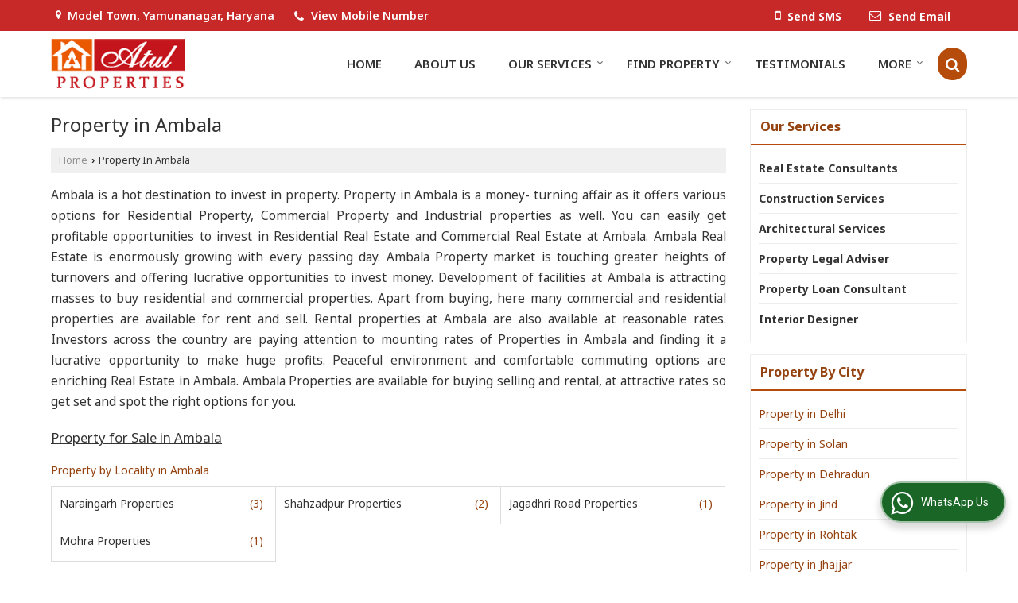

--- FILE ---
content_type: text/html; charset=UTF-8
request_url: https://www.yamunanagarproperties.com/property-in-ambala.htm
body_size: 21864
content:
	<!DOCTYPE html>
	<html lang="en">
	<head>
	<meta charset="utf-8">
	<link rel="preconnect" href="https://fonts.googleapis.com">
	<link rel="preconnect" href="https://fonts.gstatic.com" crossorigin>
	<link rel="preconnect" href="https://catalog.wlimg.com" crossorigin>
	<link rel="dns-prefetch" href="https://catalog.wlimg.com" crossorigin>
		<meta name="viewport" content="width=device-width, initial-scale=1, maximum-scale=2">
		<title>Property in Ambala For Sale</title>
		<meta name="description" content="Atul Properties ensures customer satisfaction by Offering Property for sale Ambala, Property in Ambala For Sale, Property For Sale in Ambala India.">
		<meta name="keywords" content="best property for sale in ambala, find property in ambala for sale, sale property in ambala india, selling property in ambala, property for sale in ambala">
			<meta property="og:title" content="Property in Ambala For Sale">
		<meta property="og:site_name" content="Atul Properties">
			<meta property="og:url" content="https://www.yamunanagarproperties.com/property-in-ambala.htm">
			<meta property="og:description" content="Atul Properties ensures customer satisfaction by Offering Property for sale Ambala, Property in Ambala For Sale, Property For Sale in Ambala India.">		
		<meta property="og:type" content="website">
			<meta property="og:image" content="">
			<meta property="og:logo" content="">
		<meta property="twitter:card" content="summary_large_image">
			<meta property="twitter:title" content="Property in Ambala For Sale">
			<meta property="twitter:url" content="https://www.yamunanagarproperties.com/property-in-ambala.htm">
			<meta property="twitter:description" content="Atul Properties ensures customer satisfaction by Offering Property for sale Ambala, Property in Ambala For Sale, Property For Sale in Ambala India.">
			<meta property="twitter:image" content="">
			<link rel="canonical" href="https://www.yamunanagarproperties.com/property-in-ambala.htm">
						<link rel="preload" as="style" href="https://catalog.wlimg.com/templates-images/12585/common/catalog_new.css">
						<link rel="stylesheet" href="https://catalog.wlimg.com/templates-images/12585/common/catalog_new.css" >
						<link rel="preload" as="style" href="https://catalog.wlimg.com/templates-images/12585/12586/catalog.css">
						<link rel="stylesheet" href="https://catalog.wlimg.com/templates-images/12585/12586/catalog.css" >
					<link rel="icon" href="https://catalog.wlimg.com/3/598472/other-images/favicon.ico" type="image/x-icon">
		<style>
		body,html body,h1,h2,h3,h4,h5,h6,.smsBtn, .emailBtn,.ffpp,.ffos,.ffrr,.input,input,select,textarea
		{font-family: 'Noto Sans', sans-serif !important;font-weight:normal;}
		.ddsmoothmenu ul li a{font-family: 'Noto Sans', sans-serif !important;}
		</style>
	<style>
	
	.company_logo .com_title a{font-weight:600;}		
	</style>
		<style>@import url('https://fonts.googleapis.com/css2?family=Open+Sans&display=swap');
		</style><script>
			var loadDeferredStyles = function() {
				var addStylesNode = document.getElementsByClassName("deferred-styles");
				var replacement = document.createElement("div");
				replacement.innerHTML = '';
				for (var i = 0; i < addStylesNode.length; i++) {
					replacement.innerHTML += addStylesNode[i].textContent;
				}
				if((replacement.innerHTML).trim() != ''){
					document.body.appendChild(replacement);  
				}       
			};
	       var raf = requestAnimationFrame || mozRequestAnimationFrame ||
	           webkitRequestAnimationFrame || msRequestAnimationFrame;
	       if (raf) raf(function() { window.setTimeout(loadDeferredStyles, 0); });
	       else window.addEventListener('load', loadDeferredStyles);
	     </script>
			<link rel="preload" as="script" href="https://catalog.wlimg.com/main-common/catalog_common_new.js">
			<script  src="https://catalog.wlimg.com/main-common/catalog_common_new.js"></script>
			<link rel="preload" as="script" href="https://catalog.wlimg.com/templates-images/12585/common/catalog_new.js">
			<script  src="https://catalog.wlimg.com/templates-images/12585/common/catalog_new.js"></script>
		<script>
		$('.fancybox').fancybox();
		</script>
		<script>jQuery(document).ready(function(e) {
			
		jQuery('.myTabs').tabs({'fxShow': true,'bookmarkable':false});
		
		jQuery(".tcl .plus").live("click", function() {
			jQuery(this).toggleClass('act').parent().find('ul').slideToggle('slow');
			});	
			
			jQuery(".plusMinus").on("click", function(){
				jQuery(this).toggleClass('act').parent().next('.showHide_rp').slideToggle('slow');
			});
			
			if ($(window).width() < 992) {
				jQuery('.right-head .icon').click(function(event){
				jQuery(this).toggleClass('open');
				jQuery(this).parent('.right-head').toggleClass('open');
				jQuery('.right-head .dropdown').slideToggle(300);
				event.stopPropagation()
				});      
				jQuery('html, body').click(function(){ 
				jQuery('.right-head, .right-head .icon').removeClass('open');
				jQuery('.right-head .dropdown').slideUp(300)
				});	
				jQuery('.right-head .dropdown').on('click',function(event){
				event.stopPropagation();
				});
				$('[data-fancybox]').fancybox({
				  protect: true
				});			
			}
		});	
		</script>
		<script>
		jQuery(window).load(function(e) {
			function triggerHtmlEvent(element, eventName)
			{
			    var event;
			    if(document.createEvent) {
			        event = document.createEvent('HTMLEvents');
			        event.initEvent(eventName, true, true);
			        element.dispatchEvent(event);
			    }
			    else {
			    event = document.createEventObject();
			        event.eventType = eventName;
			        element.fireEvent('on' + event.eventType, event);
			    }
			}
		
			<!-- Flag click handler -->
			$('.translation-links a').click(function(e)
			{
				e.preventDefault();
				var lang = $(this).data('lang');
				$('#google_translate_element select option').each(function(){
				if($(this).text().indexOf(lang) > -1) {
					$(this).parent().val($(this).val());
					var container = document.getElementById('google_translate_element');
					var select = container.getElementsByTagName('select')[0];
					triggerHtmlEvent(select, 'change');
				}
			    });
			});
		})
		</script>
			<script>
			function showme(val) {	
			
				if(val=="2" || val=="3") {
					document.getElementById('rent').style.display = 'block'; 
					document.getElementById('sell').style.display = 'none'; 				
				}
				else if(val=="1") {
					document.getElementById('rent').style.display = 'none'; 
					document.getElementById('sell').style.display = 'block'; 
				}
			}
			</script>
		<script>
		jQuery(window).load(function(){
		var DG_T = jQuery('.fixer').offset().top; 
		var WH1 = jQuery(window).innerHeight();
		var FH1 = jQuery('.fixer').outerHeight();   
		var DH1 = jQuery(document).innerHeight()-(FH1+DG_T*2.3);
		var SH1 = WH1+FH1;
		
		if(DH1>= SH1){
		jQuery(window).scroll(function(){if(jQuery(this).scrollTop()>DG_T){jQuery('.fixer').addClass('t2_fixer'); jQuery('.top_space').show();}else{jQuery('.fixer').removeClass('t2_fixer'); jQuery('.top_space').hide();}		
		})}
		}) 
		</script>
	<style>
	/***** MODIFY THEME *****/
	#saveThemeContainer{top:130px; z-index:999999}
	#saveThemeToggle,#saveThemeContent{background:#222 none no-repeat center center;border:1px solid #fff;border-left:0;border-top:0;box-shadow:0 0 7px #000;}
	#saveThemeToggle{background-image:url(https://catalog.wlimg.com/templates-images/12585/12586/setting-icon.gif);width:30px;height:30px;margin-left:-1px;}
	
	body.boxed{max-width:1200px; margin:0 auto;-webkit-box-shadow: 0px 0px 8px 1px rgba(0,0,0,0.2);-moz-box-shadow:0px 0px 8px 1px rgba(0,0,0,0.2);box-shadow: 0px 0px 8px 1px rgba(0,0,0,0.2); position:relative;}
	.layout-style{padding-top:12px;text-align: center;} .layout-style p{color:#fff;font-size:14px;line-height:22px;text-align:center; }
	.page-style{width:40px;padding:8px;border:1px solid #b0b0b0;margin:2px;display:inline-block;background:#ffffff;color:#333;
	    cursor:pointer;font-size:12px;text-align:center; }
	.page-style.active{color:#00abed; border:1px solid #00abed; }
	.bg1, .bg2, .bg3, .bg4{width:12px;height:8px;background-size:cover;border:4px solid #fff;margin-bottom:0px; }
	.reset{width:12px;height:8px;border:4px solid #fff;margin-bottom:0px;background:#000;}
	.bg1{background:url(https://catalog.wlimg.com/templates-images/12585/12586/bg1.jpg);} .bg2{background:url(https://catalog.wlimg.com/templates-images/12585/12586/bg2.jpg);}
	.bg3{background:url(https://catalog.wlimg.com/templates-images/12585/12586/bg3.jpg);} .bg4{background:url(https://catalog.wlimg.com/templates-images/12585/12586/bg4.jpg);}
	</style>
	<style id="styleBackgroundColor_02">
	 #headerFormatNT nav.f1, a.button, .button a, .category li:hover .bg,footer,.right-head .icon span, .right-head .icon span::before, .right-head .icon span::after, .headRw_f3.headHr, .clfd-price, .slider-content3 a + a, .slider-content4 a + a, .services-list .ser-icon, a.site-btn, button.site-btn, #middle .ui-tabs-nav .ui-tabs-selected a, #middle .ui-tabs-nav a:hover, #middle .ui-tabs-nav a:focus, #middle .ui-tabs-nav a:active, #middle .ui-tabs-nav .ui-tabs-active a, #middle .ui-tabs-nav .ui-state-active a, footer .headHr, .headHr, .paging span.on, .paging a:hover, a.buttonBig:hover, input.buttonBig:hover, .buttonBig a:hover,.bx-wrapper .bx-pager.bx-default-pager a:hover,.bx-wrapper .bx-pager.bx-default-pager a.active,.back, .clfd-details .bx-wrapper .bx-prev, .nslider .bx-wrapper .bx-prev,.clfd-details .bx-wrapper .bx-next, .nslider .bx-wrapper .bx-next, .saleRent .bx-wrapper .bx-prev,.saleRent .bx-wrapper .bx-next, .headFormat.f6, .resort-box2:hover .iconBox, .theme1, .head-bdrb::before, input.button:hover, .hd_frmt_f6_outer, header.f6Tree_bg ~ .headBg.theme2,.shapeLtPolyg::before, input.razorpay-payment-button:hover, .tstArrow .testimonial_fm ul li > div span.i.large:before, .theme1-before:before, .theme1-after:after, .theme1-before *:before, .theme1-after *:after, .fldynBnr span.buttonBig:hover{background-color: #c72828;} 
	     header.f48 .row2:after{border-right-color:#c72828;} 
	     .logoBg::before, .logoBg::after,.ui-tabs-nav .ui-tabs-selected a:after, .hoverHdDt .slider ul li > div{border-top-color:#c72828;}
	     .contDtls .smsBtn.theme2,.theme1Bdr, .tileCBdr::after{border-color:#c72828;}
	     .job-rdsBdr .slider ul li > div:hover {border-left-color: #c72828;}
	</style>
	
	
	<style id="styleBackgroundColor_03">
	  .ddsmoothmenu > ul > li > a.selected, .ddsmoothmenu ul li a:hover, .ddsmoothmenu ul li.on>a, nav.f2 .ddsmoothmenu ul li a:hover, nav.f2 .ddsmoothmenu ul li.on > a, nav.f3 .ddsmoothmenu ul li a:hover, nav.f3 .ddsmoothmenu > ul > li > a.selected, nav.f3 .ddsmoothmenu ul li a:hover, nav.f3 .ddsmoothmenu ul li.on > a, a.buttonBig, input.buttonBig, .buttonBig a,.category .bg, .slider-content h1::after, .slider-content .hd1::after, a.button:hover, .button a:hover, input.button, .slider-content2 .search-btn, .search-btn, .slider-content3 a, .slider-content4 a, .contact-icon, button.site-btn, #middle .ui-tabs-nav a, #middle .ui-tabs-nav .ui-tabs-disabled a:hover, #middle .ui-tabs-nav .ui-tabs-disabled a:focus, #middle .ui-tabs-nav .ui-tabs-disabled a:active, #tml > ul >li.on > a, #tml > ul > li:hover > a, #footerFormat1 a.button,.project_tml > li.on a, .project_tml > li a:hover,#projectMoreLinksDiv a:hover,.front, #bx-pager ul li a.active, .resort-box .overlay, .clfd-details .bx-wrapper .bx-next:hover, .nslider .bx-wrapper .bx-next:hover, .clfd-details .bx-wrapper .bx-prev:hover, .nslider .bx-wrapper .bx-prev:hover, .borderB::after, .saleRent .bx-wrapper .bx-prev:hover,.saleRent .bx-wrapper .bx-next:hover, .resort-box2 .iconBox, .supHead, .sale, .clfd-icon li:hover, .theme2, .left_Frmt h2 + p::after, #footerFormat1 .button, .head-bdrb::after, .f16-service .back, .ttw-navbg .t2_fixer, .menu.f6-ttw::before, .hd_frmt_f6_outer::before, .tour-clfd ul li .h a:before, .bdr-btn:hover, .bdr-btn a:hover, .reiDetail-nav ul li a:hover, .reiDetail-nav ul li a.on, .step-services .slider li > div:hover, header.f48 .tgl li:hover, .headingBbdr .h1::after, .ddsmoothmenu ul li ul a.selected, .ddsmoothmenu ul li ul a:hover, .ddsmoothmenu ul li ul li.on > a, .logoPolyg::before, .shapeRtPolyg::before, .shapeRtPolyg::after, input.razorpay-payment-button, .relOtherinfo .slider ul li:nth-child(2) > div.tstImgView::after, nav.f3.f3_trans .ddsmoothmenu > ul > li > a:hover::before, nav.f3.f3_trans .ddsmoothmenu > ul > li > a.selected::before, nav.f3.f3_trans .ddsmoothmenu > ul > li.on > a::before, .themeProBg .slider ul li .data:hover, .themeCinfo ul li:hover > .cInfo-box, .tp_f3 .slider ul li > .data:hover, .tp_f3 .slider ul li > .data:hover > .dib, .rei-ser .slider ul li .data:hover, div.ddsmoothmobile ul li.on a, div.ddsmoothmobile ul li.selected a, div.ddsmoothmobile ul li:hover a, .reiSlBtm .fluid_dg_caption .btns a:hover, .arwBtn a.buttonBig::before, .hoverHdDt .slider ul li > div::before, .theme2-before:before, .theme2-after:after, .theme2-before *:before, .theme2-after *:after, .fldynBnr span.buttonBig, #middle #tabs-enq .ui-tabs-nav .ui-tabs-selected a, #middle #tabs-enq .ui-tabs-nav a:hover, #middle #tabs-enq .ui-tabs-nav a:focus, #middle #tabs-enq .ui-tabs-nav a:active, #middle #tabs-enq .ui-tabs-nav .ui-tabs-active a, #middle #tabs-enq .ui-tabs-nav .ui-state-active a{background-color:#b54c0b;}
	  .h2 h2, .h2 h3, #middle .h2 p.rHead,.project_tml,.shadowList ul li:hover .cdctent.bdrB, .enq-frm input:focus, .enq-frm select:focus, .headFormat.f6::before, .banner_area.f6 .fluid_dg_visThumb.fluid_dgcurrent, .bdr-btn, .bdr-btn a, .single-product .single-box-bdr, .contDtls .emailBtn.theme1, .headingBbdr.fullAbt .buttonBig::after, .relImgCont .row1.dt .col-1.w25 > .pr,.themeBdr, .theme2Bdr, .sngTitle.btmArrw .ic, .ltHdBdr .hd_h2 h2.hd_NT {border-color:#b54c0b; }	
	  .intro-f3 .enter-btn:after, .job-rdsBdr .slider ul li > div{border-left-color:#b54c0b; } 
	  .ttw-navbg::before, .clickBox, .trngleAbtshape .DynBanner::after, .trngleBtmShape .imgShape::after {border-bottom-color:#b54c0b;}
	  .contDtls .emailBtn.theme1, footer .planNwsltr input.button, .sngTitle .slider ul li:hover .clfd-view .heading a{color:#b54c0b;}
	  .trngleAbtshape .DynBanner::before, .triangle-topleft::after,#tabs-enq .ui-tabs-nav .ui-tabs-selected a:after{border-top-color: #b54c0b;}
	  .svgCompInfo .iconBox svg{fill:#b54c0b;}
	  .slRghtCont .fluid_dg_caption > div{ border-color:#b54c0b;}
	</style>
	
	
	
	<style id="styleBackgroundColor_04">
	    .dif, .dif a, a.dif, .dif2 span, .dif2 span a, a:hover, #middle .bxslider .h, #middle .bxslider .h a, div.ddsmoothmobile ul li a:hover, #middle .h2 h2, .ttw-serbg .data .dif a, .ttw-serbg .data .dif, .ttw-serbg .data a.dif, .indService ul li > div:before, .contDtls .smsBtn.theme2, nav.f3.f3_trans .ddsmoothmenu > ul > li.on > a, nav.f3.f3_trans .ddsmoothmenu > ul > li > a:hover, nav.f3.f3_trans .ddsmoothmenu > ul > li > a.selected, .reiSlBtm .fluid_dg_caption .btns a, .arwBtn a.buttonBig{color: #94420f; }
	</style>
	
	<style id="styleBackgroundColor_05">
	     #bodyFormatNT.evenOdd section:nth-child(odd), #bodyFormatNT.oddEven section:nth-child(even), .bodycontent,#headerFormatNT nav.f3, .t2_fixer.bg_df{background-color:#ffffff;} 
		.headFormat.f6.hd_new.f6-ttw::before{border-bottom-color:#ffffff; }
		.banner_area.f16::before,.single-product .single-product, header.f48 .row2:before{border-right-color:#ffffff;}
		.f16-service::after,.ltTrng::before{border-left-color:#ffffff; }
		#bodyFormatNT.evenOdd section:nth-child(odd) .data .view-arrow, #bodyFormatNT.oddEven section:nth-child(even) .data .view-arrow{background:#ffffff;}
		.fede-content .view-more:before{background:linear-gradient(90deg, rgba(255, 255, 255, 0) 0%, #ffffff 28%);}
	</style>
	
	
	<style id="styleBackgroundColor_06">
	    #bodyFormatNT.evenOdd section:nth-child(even), #bodyFormatNT.oddEven section:nth-child(odd){background-color:#f3f3f3;}  
	    #bodyFormatNT.evenOdd section:nth-child(even) .data .view-arrow, #bodyFormatNT.oddEven section:nth-child(odd) .data .view-arrow{background:#f3f3f3;}
	</style>
	
	
	<style id="styleBackgroundColor_07">
	   html body{background-color:#ffffff;}  
	</style>
	
	<style id="styleBackgroundColor_08">
	   .head-c1{color:#c72828;}  
	</style>
	
	<style id="styleBackgroundColor_09">
	   .head-c2{color:#b54c0b;}  
	</style>
		<style id="styleBackgroundColor_10">
		  .theme3{background-color:#b54c0b;}  
		</style>
		<style id="styleBackgroundColor_11">
		  .theme4{background-color:#f6ba22;} .theme4c{color:#f6ba22; }  
		</style>
			<style id="styleBackgroundColor_14">
			  .theme5, .ttw-navbg .ddsmoothmenu ul li a:hover, .ttw-navbg .ddsmoothmenu ul li a:hover, .ttw-navbg .ddsmoothmenu ul li.on > a{background-color:#e92f2f; } 
			</style>
		<style id="styleBackgroundColor_12">
		  .headVr{background-color:#f1f1f1; }  
		</style>
		<style id="styleBackgroundColor_13">
		  .data, .testimonial_fm li > div.data, .smsEmailTop .smsEmail .theme1{background-color:#fcfcfc; } 
		</style>
				<script type="application/ld+json">
				{
				  "@context": "https://schema.org/",
				  "@type": "Service",
				  "serviceType": "Property in Ambala",
				  "provider": {
				    "@type": "RealEstateAgent",
				      
				        "address": {
							"@type": "PostalAddress",
							"streetAddress": "S.C.O 29, 30 D.A.V Market Gobindpuri Road",
							"addressLocality": "Model Town, Yamunanagar",
							"addressRegion": "Haryana",
							"postalCode": "135001", 
							"addressCountry": "India",
							"telephone" : "+91-9812002035",
							"email": "atulproperties.ynr@gmail.com" 
						}, 
				    "priceRange": "$$",  
				    "name": "Atul Properties",
				    "image": ""
				  },
				 
				  "areaServed": {
				    "@type": "State",
				    "name": "Haryana"
				  },
				  "hasOfferCatalog": {
				    "@type": "OfferCatalog",
				    "name": "Property in Ambala"
				   }
				}
				</script> 
				
							<script type="application/ld+json">
						    {
						     "@context": "https://schema.org",
						     "@type": "BreadcrumbList",
						     "itemListElement":
						     [
						      {
						       "@type": "ListItem",
						       "position": 1,
						       "item":
						       {
						        "@id": "https://www.yamunanagarproperties.com",
						        "name": "Home"
						        }
						      },
						      {
						       "@type": "ListItem",
						       "position": 2,
						       "item":
						       {
						        "@id": "https://www.yamunanagarproperties.com/property-in-ambala.htm",
						        "name": "Property in Ambala"
						        }
						      }
						      ]
						    }
						    </script><style>.fluid_dg_caption.moveFromLeft{right:auto;width:50%;}</style><script defer src="https://catalog.wlimg.com/main-common/jquery.ui.totop.js"></script>
		<script>jQuery(document).ready(function(e){
		jQuery().UItoTop({ easingType:'easeOutQuart' });
		});
		</script>	
	</head>
	<body class="del_inHdr  "  >
	<div class="bodycontent rei"><header class="headerFormatNT">
<div class="headRw_f3 bigTopHead smsEmailTop theme1 themeBtn">
   <div class="wrap-fluid">
   <div class="right-head fo small">
   <div class="icon"><span> </span></div>
   <ul class="dropdown smsEmail">
   <li class="dib mr10px"><div><i class="fa fa-map-marker mr5px"></i> <span class="vam fw6">Model Town, Yamunanagar, Haryana</span></div></li>
  <li class="dib mr10px"><div><i style="font-size:1.2em" class="fa mt2px fa-phone vam mr5px"></i><span class="fw6 vam"> 
			<span role="button" class="primarynumber" data-mobile="
			08048026176">
			<span class="cp u dif">View Mobile Number</span></span>
			<script>
		      $('.primarynumber').click(function(){var dg=$(this).data('mobile'); $(this).html(dg)})
		    </script></span></div></li>
   <li class="dib ml10px pl5px ttu"></li>    	 
   <li class="dib fr">
       <div class="dib vat mr2px">		
		<a href="javascript:;" data-fancybox="sendSMS" data-src="#sendSMS" class="theme2 bdr dib xlarge c20px smsBtn" style="padding:5px 20px 7px;">
		 <i class="dib xxlarge fa fa-mobile mr5px lh0 vam"></i> 
		 <span class="dib vam mt1px ffrc fw7 ts0">Send SMS</span></a>
		<div id="sendSMS" class="fancybox-content" style="display:none;width:100%;max-width:340px;border-radius:20px;overflow: visible;">  
		<form name="sms_form" method="post" action="//catalog.realestateindia.com/catalog-enquiry.php" >
		<div class="xxxlarge pb12px db ac fw6 black">Send SMS Enquiry</div>   
		<div class="sendEnq mt15px">
				<input type="hidden" name="enq_type" value="">
		<input type="hidden" name="subject" value="">
		<input type="hidden" name="vacancy_id" value="">
		<input type="hidden" name="property_id" value="">
		<input type="hidden" name="enqtype" value="enquiry">
		<input type="hidden" name="allocate_type" value="">
		<input type="hidden" name="pkg_slno" value="">
	<div class="xxlarge ac" id="success_10022_msg" style="display:none;">
        <p class="dif mb7px xlarge">Thank you</p>
        <p>Your Enquiry has been sent successfully.</p>
    </div>
	<div id="footerprd_10022_display_alert">
					<div class="mb10px pr sCommit">
		<textarea class="input w100 bsbb" rows="5" id="dynFrm_details_2" name="dynFrm_details_2" placeholder="Get best quote quickly by sending your requirement through SMS directly."></textarea>
		<span class="icon"><i class="fa fa-pencil"></i></span>
		<span class="red small"></span>
		</div>
		<div class="mb10px pr sUser">
		<input type="text" class="input w100 bsbb" id="dynFrm_contact_person" name="dynFrm_contact_person" placeholder="Enter Name">
		<span class="icon"><i class="fa fa-user-o"></i></span>
		<span class="red small"></span>
		</div>
		<div class="mb10px pr sEmail">
		<input type="text" class="input w100 bsbb" id="dynFrm_email_id" name="dynFrm_email_id" placeholder="Enter Email">
		<span class="icon"><i class="fa fa-envelope-o"></i></span>
		<span class="red small"></span>
		</div>
		<div class="mb10px">
		<div class="w50px pr fl ofh">			
		<div id="isdCode" class="isdCode p10px pr0px">+91</div>
		<select class="contSelect" id="dynFrm_country" id="dynFrm_country" name="dynFrm_country" onChange="document.getElementById('phone_10022_isd').value=this.value.substr(3, 4); document.getElementById('isdCode').innerHTML=this.value.substr(3, 4);">
					
			<option value="AF^+93" >Afghanistan +93</option>
		
						
			<option value="AL^+335" >Albania +335</option>
		
						
			<option value="DZ^+213" >Algeria +213</option>
		
						
			<option value="AS^+684" >American Samoa +684</option>
		
						
			<option value="AD^+376" >Andorra +376</option>
		
						
			<option value="AO^+244" >Angola +244</option>
		
						
			<option value="AI^+264" >Anguilla +264</option>
		
						
			<option value="AQ^+672" >Antarctica +672</option>
		
						
			<option value="AG^+268" >Antigua and Barbuda +268</option>
		
						
			<option value="AR^+54" >Argentina +54</option>
		
						
			<option value="AM^+374" >Armenia +374</option>
		
						
			<option value="AW^+297" >Aruba +297</option>
		
						
			<option value="AU^+61" >Australia +61</option>
		
						
			<option value="AT^+43" >Austria +43</option>
		
						
			<option value="AZ^+994" >Azerbaijan +994</option>
		
						
			<option value="BS^+242" >Bahamas +242</option>
		
						
			<option value="BH^+973" >Bahrain +973</option>
		
						
			<option value="BD^+880" >Bangladesh +880</option>
		
						
			<option value="BB^+246" >Barbados +246</option>
		
						
			<option value="BY^+375" >Belarus +375</option>
		
						
			<option value="BE^+32" >Belgium +32</option>
		
						
			<option value="BZ^+501" >Belize +501</option>
		
						
			<option value="BJ^+229" >Benin +229</option>
		
						
			<option value="BM^+441" >Bermuda +441</option>
		
						
			<option value="BT^+975" >Bhutan +975</option>
		
						
			<option value="BO^+591" >Bolivia +591</option>
		
						
			<option value="BA^+387" >Bosnia and Herzegowina +387</option>
		
						
			<option value="BW^+267" >Botswana +267</option>
		
						
			<option value="BV^+47" >Bouvet Island +47</option>
		
						
			<option value="BR^+55" >Brazil +55</option>
		
						
			<option value="IO^+246" >British Indian Ocean Territory +246</option>
		
						
			<option value="BN^+673" >Brunei Darussalam +673</option>
		
						
			<option value="BG^+359" >Bulgaria +359</option>
		
						
			<option value="BF^+226" >Burkina Faso +226</option>
		
						
			<option value="BI^+257" >Burundi +257</option>
		
						
			<option value="KH^+855" >Cambodia +855</option>
		
						
			<option value="CM^+237" >Cameroon +237</option>
		
						
			<option value="CA^+1" >Canada +1</option>
		
						
			<option value="CV^+238" >Cape Verde +238</option>
		
						
			<option value="KY^+345" >Cayman Islands +345</option>
		
						
			<option value="CF^+236" >Central African Republic +236</option>
		
						
			<option value="TD^+235" >Chad +235</option>
		
						
			<option value="CL^+56" >Chile +56</option>
		
						
			<option value="CN^+86" >China +86</option>
		
						
			<option value="CX^+61" >Christmas Island +61</option>
		
						
			<option value="CC^+61" >Cocos (Keeling) Islands +61</option>
		
						
			<option value="CO^+57" >Colombia +57</option>
		
						
			<option value="KM^+269" >Comoros +269</option>
		
						
			<option value="CG^+242" >Congo +242</option>
		
						
			<option value="ZR^+243" >Congo, The Democratic Republic Of The +243</option>
		
						
			<option value="CK^+682" >Cook Islands +682</option>
		
						
			<option value="CR^+506" >Costa Rica +506</option>
		
						
			<option value="CI^+225" >Cote +225</option>
		
						
			<option value="HR^+385" >Croatia (local name: Hrvatska) +385</option>
		
						
			<option value="CY^+357" >Cyprus +357</option>
		
						
			<option value="CZ^+420" >Czech Republic +420</option>
		
						
			<option value="DK^+45" >Denmark +45</option>
		
						
			<option value="DJ^+253" >Djibouti +253</option>
		
						
			<option value="DM^+767" >Dominica +767</option>
		
						
			<option value="DO^+809" >Dominican Republic +809</option>
		
						
			<option value="TP^+670" >East Timor +670</option>
		
						
			<option value="EC^+593" >Ecuador +593</option>
		
						
			<option value="EG^+20" >Egypt +20</option>
		
						
			<option value="SV^+503" >El Salvador +503</option>
		
						
			<option value="GQ^+240" >Equatorial Guinea +240</option>
		
						
			<option value="ER^+291" >Eritrea +291</option>
		
						
			<option value="EE^+372" >Estonia +372</option>
		
						
			<option value="ET^+251" >Ethiopia +251</option>
		
						
			<option value="FK^+500" >Falkland Islands (Malvinas) +500</option>
		
						
			<option value="FO^+298" >Faroe Islands +298</option>
		
						
			<option value="FJ^+679" >Fiji +679</option>
		
						
			<option value="FI^+358" >Finland +358</option>
		
						
			<option value="FR^+33" >France +33</option>
		
						
			<option value="FX^+590" >France Metropolitan +590</option>
		
						
			<option value="GF^+594" >French Guiana +594</option>
		
						
			<option value="PF^+689" >French Polynesia +689</option>
		
						
			<option value="TF^+590" >French Southern Territories +590</option>
		
						
			<option value="GA^+241" >Gabon +241</option>
		
						
			<option value="GM^+220" >Gambia +220</option>
		
						
			<option value="GE^+995" >Georgia +995</option>
		
						
			<option value="DE^+49" >Germany +49</option>
		
						
			<option value="GH^+233" >Ghana +233</option>
		
						
			<option value="GI^+350" >Gibraltar +350</option>
		
						
			<option value="GR^+30" >Greece +30</option>
		
						
			<option value="GL^+299" >Greenland +299</option>
		
						
			<option value="GD^+809" >Grenada +809</option>
		
						
			<option value="GP^+590" >Guadeloupe +590</option>
		
						
			<option value="GU^+1" >Guam +1</option>
		
						
			<option value="GT^+502" >Guatemala +502</option>
		
						
			<option value="GN^+224" >Guinea +224</option>
		
						
			<option value="GW^+245" >Guinea-Bissau +245</option>
		
						
			<option value="GY^+592" >Guyana +592</option>
		
						
			<option value="HT^+509" >Haiti +509</option>
		
						
			<option value="HM^+61" >Heard and Mc Donald Islands +61</option>
		
						
			<option value="HN^+504" >Honduras +504</option>
		
						
			<option value="HK^+852" >Hong Kong +852</option>
		
						
			<option value="HU^+36" >Hungary +36</option>
		
						
			<option value="IS^+354" >Iceland +354</option>
		
						
			<option value="IN^+91"  selected="selected" >India +91</option>
		
						
			<option value="ID^+62" >Indonesia +62</option>
		
						
			<option value="IQ^+964" >Iraq +964</option>
		
						
			<option value="IE^+353" >Ireland +353</option>
		
						
			<option value="IL^+972" >Israel +972</option>
		
						
			<option value="IT^+39" >Italy +39</option>
		
						
			<option value="JM^+876" >Jamaica +876</option>
		
						
			<option value="JP^+81" >Japan +81</option>
		
						
			<option value="JO^+962" >Jordan +962</option>
		
						
			<option value="KZ^+7" >Kazakhstan +7</option>
		
						
			<option value="KE^+254" >Kenya +254</option>
		
						
			<option value="KI^+686" >Kiribati +686</option>
		
						
			<option value="KW^+965" >Kuwait +965</option>
		
						
			<option value="KG^+7" >Kyrgyzstan +7</option>
		
						
			<option value="LA^+856" >Lao +856</option>
		
						
			<option value="LV^+371" >Latvia +371</option>
		
						
			<option value="LB^+961" >Lebanon +961</option>
		
						
			<option value="LS^+266" >Lesotho +266</option>
		
						
			<option value="LR^+231" >Liberia +231</option>
		
						
			<option value="LY^+218" >Libyan Arab Jamahiriya +218</option>
		
						
			<option value="LI^+423" >Liechtenstein +423</option>
		
						
			<option value="LT^+370" >Lithuania +370</option>
		
						
			<option value="LU^+352" >Luxembourg +352</option>
		
						
			<option value="MO^+853" >Macao +853</option>
		
						
			<option value="MK^+389" >Macedonia +389</option>
		
						
			<option value="MG^+261" >Madagascar +261</option>
		
						
			<option value="MW^+265" >Malawi +265</option>
		
						
			<option value="MY^+60" >Malaysia +60</option>
		
						
			<option value="MV^+960" >Maldives +960</option>
		
						
			<option value="ML^+223" >Mali +223</option>
		
						
			<option value="MT^+356" >Malta +356</option>
		
						
			<option value="MH^+692" >Marshall Islands +692</option>
		
						
			<option value="MQ^+596" >Martinique +596</option>
		
						
			<option value="MR^+222" >Mauritania +222</option>
		
						
			<option value="MU^+230" >Mauritius +230</option>
		
						
			<option value="YT^+269" >Mayotte +269</option>
		
						
			<option value="MX^+52" >Mexico +52</option>
		
						
			<option value="FM^+691" >Micronesia +691</option>
		
						
			<option value="MD^+373" >Moldova +373</option>
		
						
			<option value="MC^+377" >Monaco +377</option>
		
						
			<option value="MN^+976" >Mongolia +976</option>
		
						
			<option value="ME^+382" >Montenegro +382</option>
		
						
			<option value="MS^+664" >Montserrat +664</option>
		
						
			<option value="MA^+212" >Morocco +212</option>
		
						
			<option value="MZ^+258" >Mozambique +258</option>
		
						
			<option value="MM^+95" >Myanmar +95</option>
		
						
			<option value="NA^+264" >Namibia +264</option>
		
						
			<option value="NR^+674" >Nauru +674</option>
		
						
			<option value="NP^+977" >Nepal +977</option>
		
						
			<option value="NL^+31" >Netherlands +31</option>
		
						
			<option value="AN^+599" >Netherlands Antilles +599</option>
		
						
			<option value="NC^+687" >New Caledonia +687</option>
		
						
			<option value="NZ^+64" >New Zealand +64</option>
		
						
			<option value="NI^+505" >Nicaragua +505</option>
		
						
			<option value="NE^+227" >Niger +227</option>
		
						
			<option value="NG^+234" >Nigeria +234</option>
		
						
			<option value="NU^+683" >Niue +683</option>
		
						
			<option value="NF^+672" >Norfolk Island +672</option>
		
						
			<option value="MP^+670" >Northern Mariana Islands +670</option>
		
						
			<option value="NO^+47" >Norway +47</option>
		
						
			<option value="OM^+968" >Oman +968</option>
		
						
			<option value="PK^+92" >Pakistan +92</option>
		
						
			<option value="PW^+680" >Palau +680</option>
		
						
			<option value="PA^+507" >Panama +507</option>
		
						
			<option value="PG^+675" >Papua New Guinea +675</option>
		
						
			<option value="PY^+595" >Paraguay +595</option>
		
						
			<option value="PE^+51" >Peru +51</option>
		
						
			<option value="PH^+63" >Philippines +63</option>
		
						
			<option value="PN^+872" >Pitcairn +872</option>
		
						
			<option value="PL^+48" >Poland +48</option>
		
						
			<option value="PT^+351" >Portugal +351</option>
		
						
			<option value="PR^+787" >Puerto Rico +787</option>
		
						
			<option value="QA^+974" >Qatar +974</option>
		
						
			<option value="RE^+262" >Reunion +262</option>
		
						
			<option value="RO^+40" >Romania +40</option>
		
						
			<option value="RU^+7" >Russian Federation +7</option>
		
						
			<option value="RW^+250" >Rwanda +250</option>
		
						
			<option value="KN^+869" >Saint Kitts and Nevis +869</option>
		
						
			<option value="LC^+758" >Saint Lucia +758</option>
		
						
			<option value="VC^+784" >Saint Vincent and the Grenadines +784</option>
		
						
			<option value="WS^+685" >Samoa +685</option>
		
						
			<option value="SM^+378" >San Marino +378</option>
		
						
			<option value="ST^+239" >Sao Tome and Principe +239</option>
		
						
			<option value="SA^+966" >Saudi Arabia +966</option>
		
						
			<option value="SN^+221" >Senegal +221</option>
		
						
			<option value="RS^+381" >Serbia +381</option>
		
						
			<option value="SC^+248" >Seychelles +248</option>
		
						
			<option value="SL^+232" >Sierra Leone +232</option>
		
						
			<option value="SG^+65" >Singapore +65</option>
		
						
			<option value="SK^+421" >Slovakia (Slovak Republic) +421</option>
		
						
			<option value="SI^+386" >Slovenia +386</option>
		
						
			<option value="SB^+677" >Solomon Islands +677</option>
		
						
			<option value="SO^+252" >Somalia +252</option>
		
						
			<option value="ZA^+27" >South Africa +27</option>
		
						
			<option value="GS^+44" >South Georgia and the South Sandwich Islands +44</option>
		
						
			<option value="KR^+82" >South Korea +82</option>
		
						
			<option value="SS^+211" >South Sudan +211</option>
		
						
			<option value="ES^+34" >Spain +34</option>
		
						
			<option value="LK^+94" >Sri Lanka +94</option>
		
						
			<option value="SH^+290" >St. Helena +290</option>
		
						
			<option value="PM^+508" >St. Pierre and Miquelon +508</option>
		
						
			<option value="SD^+249" >Sudan +249</option>
		
						
			<option value="SR^+597" >Suriname +597</option>
		
						
			<option value="SJ^+47" >Svalbard and Jan Mayen Islands +47</option>
		
						
			<option value="SZ^+268" >Swaziland +268</option>
		
						
			<option value="SE^+46" >Sweden +46</option>
		
						
			<option value="CH^+41" >Switzerland +41</option>
		
						
			<option value="TW^+886" >Taiwan +886</option>
		
						
			<option value="TJ^+7" >Tajikistan +7</option>
		
						
			<option value="TZ^+255" >Tanzania +255</option>
		
						
			<option value="TH^+66" >Thailand +66</option>
		
						
			<option value="TG^+228" >Togo +228</option>
		
						
			<option value="TK^+64" >Tokelau +64</option>
		
						
			<option value="TO^+676" >Tonga +676</option>
		
						
			<option value="TT^+868" >Trinidad and Tobago +868</option>
		
						
			<option value="TN^+216" >Tunisia +216</option>
		
						
			<option value="TR^+90" >Turkey +90</option>
		
						
			<option value="TM^+993" >Turkmenistan +993</option>
		
						
			<option value="TC^+649" >Turks and Caicos Islands +649</option>
		
						
			<option value="TV^+688" >Tuvalu +688</option>
		
						
			<option value="UG^+256" >Uganda +256</option>
		
						
			<option value="UA^+380" >Ukraine +380</option>
		
						
			<option value="AE^+971" >United Arab Emirates +971</option>
		
						
			<option value="GB^+44" >United Kingdom +44</option>
		
						
			<option value="US^+1" >United States +1</option>
		
						
			<option value="UM^+1" >United States Minor Outlying Islands +1</option>
		
						
			<option value="UY^+598" >Uruguay +598</option>
		
						
			<option value="UZ^+998" >Uzbekistan +998</option>
		
						
			<option value="VU^+678" >Vanuatu +678</option>
		
						
			<option value="VA^+39" >Vatican City State (Holy See) +39</option>
		
						
			<option value="VE^+58" >Venezuela +58</option>
		
						
			<option value="VN^+84" >Vietnam +84</option>
		
						
			<option value="VG^+1" >Virgin Islands (British) +1</option>
		
						
			<option value="VI^+1" >Virgin Islands (U.S.) +1</option>
		
						
			<option value="WF^+681" >Wallis And Futuna Islands +681</option>
		
						
			<option value="EH^+212" >Western Sahara +212</option>
		
						
			<option value="YE^+967" >Yemen +967</option>
		
						
			<option value="YU^+381" >Yugoslavia +381</option>
		
						
			<option value="ZM^+260" >Zambia +260</option>
		
						
			<option value="ZW^+263" >Zimbabwe +263</option>
		
				 			 
		</select>
		</div>
		<input type="hidden" name="phone_isd" id="phone_10022_isd" value="+91">
		<input type="text" class="input mobile-number" id="dynFrm_phone" name="dynFrm_phone" placeholder="Mobile No">
		<span class="red small"></span>
		</div> 
		<div class="ac mt15px db eSend">
		<span class="icon"><i class="fa fa-paper-plane-o"></i></span>
		<input type="submit" name="Send SMS" value="Send SMS" class="button dib p10px20px"> 
		</div>
					<input type="hidden" name="current_url" value="https://www.yamunanagarproperties.com/property-in-ambala.htm">
	  	<input type="hidden" name="web_address" value="https://www.yamunanagarproperties.com">
	  	<input type="hidden" name="inq_thanks_msg" value="Thank you for inquiry.&lt;br /&gt;&lt;br /&gt;We have received your business request. Our Sales Team will soon get in touch with you.&lt;br /&gt;&lt;br /&gt;&lt;br /&gt;">
		<input type="hidden" name="inq_thanks_title" value="Enquiry">
	  	<input type="hidden" name="redirected_url" value="https://www.yamunanagarproperties.com/thanks.htm">
						<input type="hidden" name="catalog_mi" value="598472">
	  	<input type="hidden" name="id" value="static_form">
	  	<input type="hidden" name="form_id" value="10022">
	  	<input type="hidden" name="mobile_website" value="Y">
	</div>
		</div>
		</form>
		</div>
		<script>
		function getCookieByName(cname) {
		    var name = cname + "=";
		    var decodedCookie = decodeURIComponent(document.cookie);
		    var ca = decodedCookie.split(";");
		    for(var i = 0; i <ca.length; i++) {
		        var c = ca[i];
		        while (c.charAt(0) == " ") {
		            c = c.substring(1);
		        }
		        if (c.indexOf(name) == 0) {
		            return c.substring(name.length, c.length);
		        }
		    }
		    return "";
		}
		(function($){	
			$(document).on("submit", "form[name=sms_form]", function(e){
				e.preventDefault();
				$('input[type="submit"]',this).prop('disabled', true);
				var isFormValid = static_inq_form_validate(10022);
				$form = $(this);
				var formData = $form.serialize();
				
				if(jQuery("form[name=products_form] input[name^=chk_]").length){
					formData+="&dynFrm_subject="+jQuery("form[name=products_form] input[name^=chk_]").val();
				}
				
				if(typeof isFormValid == "undefined" && isFormValid !== false){
					$.ajax({
						url: $form.attr("action"),
						type:"post",
						data: formData,
						crossOrigin:true,
						success: function(){
							$("#footerprd_10022_display_alert").hide();
							$("#success_10022_msg").show();
							setTimeout(function(){document.cookie = "smspopup=false;expire=86400";}, 3000);
							
			setTimeout(function(){
				if(getCookieByName("smspopup") == "false"){  
					jQuery(".fancybox-close-small", document).trigger("click");jQuery("#success_10022_msg").hide().next().show();
					jQuery("#footerprd_10022_display_alert").find("input[type=text],textarea").val("")
					}
			},4000);	
			
			
						}
					});
					
					e.stopImmediatePropagation(); return false;
				}				
			});	
		})(jQuery);
		</script></div>
       <div class="dib vat">
		<a href="javascript:;" data-fancybox="sendEmail" data-src="#sendEmail" class="theme1 bdr dib xlarge c20px emailBtn" style="padding:5px 20px 7px;">
		<i class="dib large fa fa-envelope-o mr5px lh0 vam"></i> 
		<span class="dib ffrc fw7 mt1px ts0 vam">Send Email</span></a>
		<div id="sendEmail" class="fancybox-content" style="display:none;width:100%;max-width:340px;border-radius:20px;overflow: visible;">  
		<form name="email_form" method="post" action="//catalog.realestateindia.com/catalog-enquiry.php" >
		<div class="xxxlarge pb12px db ac fw6">Send Email</div>   
		<div class="sendEnq mt15px">
				<input type="hidden" name="enq_type" value="">
		<input type="hidden" name="subject" value="">
		<input type="hidden" name="vacancy_id" value="">
		<input type="hidden" name="property_id" value="">
		<input type="hidden" name="enqtype" value="enquiry">
		<input type="hidden" name="allocate_type" value="">
		<input type="hidden" name="pkg_slno" value="">
	<div class="xxlarge ac" id="success_10021_msg" style="display:none;">
        <p class="dif mb7px xlarge">Thank you</p>
        <p>Your Enquiry has been sent successfully.</p>
    </div>
	<div id="footerprd_10021_display_alert">
					<div class="mb10px pr sCommit">
		<textarea class="input w100 bsbb" rows="5" id="dynFrm_details_2" name="dynFrm_details_2" placeholder="Describe your requirement in detail. We will get back soon."></textarea>
		<span class="icon"><i class="fa fa-pencil"></i></span>
		<span class="red small"></span>
		</div>
		<div class="mb10px pr sUser">
		<input type="text" class="input w100 bsbb" id="dynFrm_contact_person" name="dynFrm_contact_person" placeholder="Enter Name">
		<span class="icon"><i class="fa fa-user-o"></i></span>
		<span class="red small"></span>
		</div>
		<div class="mb10px pr sEmail">
		<input type="text" class="input w100 bsbb" id="dynFrm_email_id" name="dynFrm_email_id" placeholder="Enter Email">
		<span class="icon"><i class="fa fa-envelope-o"></i></span>
		<span class="red small"></span>
		</div>
		<div class="mb10px">
		<div class="w50px pr fl ofh">			
		<div id="isdCode" class="isdCode p10px pr0px">+91</div>
		<select class="contSelect" name="dynFrm_country" onChange="document.getElementById('phone_10021_isd').value=this.value.substr(3, 4); document.getElementById('isdCode').innerHTML=this.value.substr(3, 4);" aria-label="dynFrm_country" aria-label="dynFrm_country" aria-label="dynFrm_country">
					
			<option value="AF^+93" >Afghanistan +93</option>
		
						
			<option value="AL^+335" >Albania +335</option>
		
						
			<option value="DZ^+213" >Algeria +213</option>
		
						
			<option value="AS^+684" >American Samoa +684</option>
		
						
			<option value="AD^+376" >Andorra +376</option>
		
						
			<option value="AO^+244" >Angola +244</option>
		
						
			<option value="AI^+264" >Anguilla +264</option>
		
						
			<option value="AQ^+672" >Antarctica +672</option>
		
						
			<option value="AG^+268" >Antigua and Barbuda +268</option>
		
						
			<option value="AR^+54" >Argentina +54</option>
		
						
			<option value="AM^+374" >Armenia +374</option>
		
						
			<option value="AW^+297" >Aruba +297</option>
		
						
			<option value="AU^+61" >Australia +61</option>
		
						
			<option value="AT^+43" >Austria +43</option>
		
						
			<option value="AZ^+994" >Azerbaijan +994</option>
		
						
			<option value="BS^+242" >Bahamas +242</option>
		
						
			<option value="BH^+973" >Bahrain +973</option>
		
						
			<option value="BD^+880" >Bangladesh +880</option>
		
						
			<option value="BB^+246" >Barbados +246</option>
		
						
			<option value="BY^+375" >Belarus +375</option>
		
						
			<option value="BE^+32" >Belgium +32</option>
		
						
			<option value="BZ^+501" >Belize +501</option>
		
						
			<option value="BJ^+229" >Benin +229</option>
		
						
			<option value="BM^+441" >Bermuda +441</option>
		
						
			<option value="BT^+975" >Bhutan +975</option>
		
						
			<option value="BO^+591" >Bolivia +591</option>
		
						
			<option value="BA^+387" >Bosnia and Herzegowina +387</option>
		
						
			<option value="BW^+267" >Botswana +267</option>
		
						
			<option value="BV^+47" >Bouvet Island +47</option>
		
						
			<option value="BR^+55" >Brazil +55</option>
		
						
			<option value="IO^+246" >British Indian Ocean Territory +246</option>
		
						
			<option value="BN^+673" >Brunei Darussalam +673</option>
		
						
			<option value="BG^+359" >Bulgaria +359</option>
		
						
			<option value="BF^+226" >Burkina Faso +226</option>
		
						
			<option value="BI^+257" >Burundi +257</option>
		
						
			<option value="KH^+855" >Cambodia +855</option>
		
						
			<option value="CM^+237" >Cameroon +237</option>
		
						
			<option value="CA^+1" >Canada +1</option>
		
						
			<option value="CV^+238" >Cape Verde +238</option>
		
						
			<option value="KY^+345" >Cayman Islands +345</option>
		
						
			<option value="CF^+236" >Central African Republic +236</option>
		
						
			<option value="TD^+235" >Chad +235</option>
		
						
			<option value="CL^+56" >Chile +56</option>
		
						
			<option value="CN^+86" >China +86</option>
		
						
			<option value="CX^+61" >Christmas Island +61</option>
		
						
			<option value="CC^+61" >Cocos (Keeling) Islands +61</option>
		
						
			<option value="CO^+57" >Colombia +57</option>
		
						
			<option value="KM^+269" >Comoros +269</option>
		
						
			<option value="CG^+242" >Congo +242</option>
		
						
			<option value="ZR^+243" >Congo, The Democratic Republic Of The +243</option>
		
						
			<option value="CK^+682" >Cook Islands +682</option>
		
						
			<option value="CR^+506" >Costa Rica +506</option>
		
						
			<option value="CI^+225" >Cote +225</option>
		
						
			<option value="HR^+385" >Croatia (local name: Hrvatska) +385</option>
		
						
			<option value="CY^+357" >Cyprus +357</option>
		
						
			<option value="CZ^+420" >Czech Republic +420</option>
		
						
			<option value="DK^+45" >Denmark +45</option>
		
						
			<option value="DJ^+253" >Djibouti +253</option>
		
						
			<option value="DM^+767" >Dominica +767</option>
		
						
			<option value="DO^+809" >Dominican Republic +809</option>
		
						
			<option value="TP^+670" >East Timor +670</option>
		
						
			<option value="EC^+593" >Ecuador +593</option>
		
						
			<option value="EG^+20" >Egypt +20</option>
		
						
			<option value="SV^+503" >El Salvador +503</option>
		
						
			<option value="GQ^+240" >Equatorial Guinea +240</option>
		
						
			<option value="ER^+291" >Eritrea +291</option>
		
						
			<option value="EE^+372" >Estonia +372</option>
		
						
			<option value="ET^+251" >Ethiopia +251</option>
		
						
			<option value="FK^+500" >Falkland Islands (Malvinas) +500</option>
		
						
			<option value="FO^+298" >Faroe Islands +298</option>
		
						
			<option value="FJ^+679" >Fiji +679</option>
		
						
			<option value="FI^+358" >Finland +358</option>
		
						
			<option value="FR^+33" >France +33</option>
		
						
			<option value="FX^+590" >France Metropolitan +590</option>
		
						
			<option value="GF^+594" >French Guiana +594</option>
		
						
			<option value="PF^+689" >French Polynesia +689</option>
		
						
			<option value="TF^+590" >French Southern Territories +590</option>
		
						
			<option value="GA^+241" >Gabon +241</option>
		
						
			<option value="GM^+220" >Gambia +220</option>
		
						
			<option value="GE^+995" >Georgia +995</option>
		
						
			<option value="DE^+49" >Germany +49</option>
		
						
			<option value="GH^+233" >Ghana +233</option>
		
						
			<option value="GI^+350" >Gibraltar +350</option>
		
						
			<option value="GR^+30" >Greece +30</option>
		
						
			<option value="GL^+299" >Greenland +299</option>
		
						
			<option value="GD^+809" >Grenada +809</option>
		
						
			<option value="GP^+590" >Guadeloupe +590</option>
		
						
			<option value="GU^+1" >Guam +1</option>
		
						
			<option value="GT^+502" >Guatemala +502</option>
		
						
			<option value="GN^+224" >Guinea +224</option>
		
						
			<option value="GW^+245" >Guinea-Bissau +245</option>
		
						
			<option value="GY^+592" >Guyana +592</option>
		
						
			<option value="HT^+509" >Haiti +509</option>
		
						
			<option value="HM^+61" >Heard and Mc Donald Islands +61</option>
		
						
			<option value="HN^+504" >Honduras +504</option>
		
						
			<option value="HK^+852" >Hong Kong +852</option>
		
						
			<option value="HU^+36" >Hungary +36</option>
		
						
			<option value="IS^+354" >Iceland +354</option>
		
						
			<option value="IN^+91"  selected="selected" >India +91</option>
		
						
			<option value="ID^+62" >Indonesia +62</option>
		
						
			<option value="IQ^+964" >Iraq +964</option>
		
						
			<option value="IE^+353" >Ireland +353</option>
		
						
			<option value="IL^+972" >Israel +972</option>
		
						
			<option value="IT^+39" >Italy +39</option>
		
						
			<option value="JM^+876" >Jamaica +876</option>
		
						
			<option value="JP^+81" >Japan +81</option>
		
						
			<option value="JO^+962" >Jordan +962</option>
		
						
			<option value="KZ^+7" >Kazakhstan +7</option>
		
						
			<option value="KE^+254" >Kenya +254</option>
		
						
			<option value="KI^+686" >Kiribati +686</option>
		
						
			<option value="KW^+965" >Kuwait +965</option>
		
						
			<option value="KG^+7" >Kyrgyzstan +7</option>
		
						
			<option value="LA^+856" >Lao +856</option>
		
						
			<option value="LV^+371" >Latvia +371</option>
		
						
			<option value="LB^+961" >Lebanon +961</option>
		
						
			<option value="LS^+266" >Lesotho +266</option>
		
						
			<option value="LR^+231" >Liberia +231</option>
		
						
			<option value="LY^+218" >Libyan Arab Jamahiriya +218</option>
		
						
			<option value="LI^+423" >Liechtenstein +423</option>
		
						
			<option value="LT^+370" >Lithuania +370</option>
		
						
			<option value="LU^+352" >Luxembourg +352</option>
		
						
			<option value="MO^+853" >Macao +853</option>
		
						
			<option value="MK^+389" >Macedonia +389</option>
		
						
			<option value="MG^+261" >Madagascar +261</option>
		
						
			<option value="MW^+265" >Malawi +265</option>
		
						
			<option value="MY^+60" >Malaysia +60</option>
		
						
			<option value="MV^+960" >Maldives +960</option>
		
						
			<option value="ML^+223" >Mali +223</option>
		
						
			<option value="MT^+356" >Malta +356</option>
		
						
			<option value="MH^+692" >Marshall Islands +692</option>
		
						
			<option value="MQ^+596" >Martinique +596</option>
		
						
			<option value="MR^+222" >Mauritania +222</option>
		
						
			<option value="MU^+230" >Mauritius +230</option>
		
						
			<option value="YT^+269" >Mayotte +269</option>
		
						
			<option value="MX^+52" >Mexico +52</option>
		
						
			<option value="FM^+691" >Micronesia +691</option>
		
						
			<option value="MD^+373" >Moldova +373</option>
		
						
			<option value="MC^+377" >Monaco +377</option>
		
						
			<option value="MN^+976" >Mongolia +976</option>
		
						
			<option value="ME^+382" >Montenegro +382</option>
		
						
			<option value="MS^+664" >Montserrat +664</option>
		
						
			<option value="MA^+212" >Morocco +212</option>
		
						
			<option value="MZ^+258" >Mozambique +258</option>
		
						
			<option value="MM^+95" >Myanmar +95</option>
		
						
			<option value="NA^+264" >Namibia +264</option>
		
						
			<option value="NR^+674" >Nauru +674</option>
		
						
			<option value="NP^+977" >Nepal +977</option>
		
						
			<option value="NL^+31" >Netherlands +31</option>
		
						
			<option value="AN^+599" >Netherlands Antilles +599</option>
		
						
			<option value="NC^+687" >New Caledonia +687</option>
		
						
			<option value="NZ^+64" >New Zealand +64</option>
		
						
			<option value="NI^+505" >Nicaragua +505</option>
		
						
			<option value="NE^+227" >Niger +227</option>
		
						
			<option value="NG^+234" >Nigeria +234</option>
		
						
			<option value="NU^+683" >Niue +683</option>
		
						
			<option value="NF^+672" >Norfolk Island +672</option>
		
						
			<option value="MP^+670" >Northern Mariana Islands +670</option>
		
						
			<option value="NO^+47" >Norway +47</option>
		
						
			<option value="OM^+968" >Oman +968</option>
		
						
			<option value="PK^+92" >Pakistan +92</option>
		
						
			<option value="PW^+680" >Palau +680</option>
		
						
			<option value="PA^+507" >Panama +507</option>
		
						
			<option value="PG^+675" >Papua New Guinea +675</option>
		
						
			<option value="PY^+595" >Paraguay +595</option>
		
						
			<option value="PE^+51" >Peru +51</option>
		
						
			<option value="PH^+63" >Philippines +63</option>
		
						
			<option value="PN^+872" >Pitcairn +872</option>
		
						
			<option value="PL^+48" >Poland +48</option>
		
						
			<option value="PT^+351" >Portugal +351</option>
		
						
			<option value="PR^+787" >Puerto Rico +787</option>
		
						
			<option value="QA^+974" >Qatar +974</option>
		
						
			<option value="RE^+262" >Reunion +262</option>
		
						
			<option value="RO^+40" >Romania +40</option>
		
						
			<option value="RU^+7" >Russian Federation +7</option>
		
						
			<option value="RW^+250" >Rwanda +250</option>
		
						
			<option value="KN^+869" >Saint Kitts and Nevis +869</option>
		
						
			<option value="LC^+758" >Saint Lucia +758</option>
		
						
			<option value="VC^+784" >Saint Vincent and the Grenadines +784</option>
		
						
			<option value="WS^+685" >Samoa +685</option>
		
						
			<option value="SM^+378" >San Marino +378</option>
		
						
			<option value="ST^+239" >Sao Tome and Principe +239</option>
		
						
			<option value="SA^+966" >Saudi Arabia +966</option>
		
						
			<option value="SN^+221" >Senegal +221</option>
		
						
			<option value="RS^+381" >Serbia +381</option>
		
						
			<option value="SC^+248" >Seychelles +248</option>
		
						
			<option value="SL^+232" >Sierra Leone +232</option>
		
						
			<option value="SG^+65" >Singapore +65</option>
		
						
			<option value="SK^+421" >Slovakia (Slovak Republic) +421</option>
		
						
			<option value="SI^+386" >Slovenia +386</option>
		
						
			<option value="SB^+677" >Solomon Islands +677</option>
		
						
			<option value="SO^+252" >Somalia +252</option>
		
						
			<option value="ZA^+27" >South Africa +27</option>
		
						
			<option value="GS^+44" >South Georgia and the South Sandwich Islands +44</option>
		
						
			<option value="KR^+82" >South Korea +82</option>
		
						
			<option value="SS^+211" >South Sudan +211</option>
		
						
			<option value="ES^+34" >Spain +34</option>
		
						
			<option value="LK^+94" >Sri Lanka +94</option>
		
						
			<option value="SH^+290" >St. Helena +290</option>
		
						
			<option value="PM^+508" >St. Pierre and Miquelon +508</option>
		
						
			<option value="SD^+249" >Sudan +249</option>
		
						
			<option value="SR^+597" >Suriname +597</option>
		
						
			<option value="SJ^+47" >Svalbard and Jan Mayen Islands +47</option>
		
						
			<option value="SZ^+268" >Swaziland +268</option>
		
						
			<option value="SE^+46" >Sweden +46</option>
		
						
			<option value="CH^+41" >Switzerland +41</option>
		
						
			<option value="TW^+886" >Taiwan +886</option>
		
						
			<option value="TJ^+7" >Tajikistan +7</option>
		
						
			<option value="TZ^+255" >Tanzania +255</option>
		
						
			<option value="TH^+66" >Thailand +66</option>
		
						
			<option value="TG^+228" >Togo +228</option>
		
						
			<option value="TK^+64" >Tokelau +64</option>
		
						
			<option value="TO^+676" >Tonga +676</option>
		
						
			<option value="TT^+868" >Trinidad and Tobago +868</option>
		
						
			<option value="TN^+216" >Tunisia +216</option>
		
						
			<option value="TR^+90" >Turkey +90</option>
		
						
			<option value="TM^+993" >Turkmenistan +993</option>
		
						
			<option value="TC^+649" >Turks and Caicos Islands +649</option>
		
						
			<option value="TV^+688" >Tuvalu +688</option>
		
						
			<option value="UG^+256" >Uganda +256</option>
		
						
			<option value="UA^+380" >Ukraine +380</option>
		
						
			<option value="AE^+971" >United Arab Emirates +971</option>
		
						
			<option value="GB^+44" >United Kingdom +44</option>
		
						
			<option value="US^+1" >United States +1</option>
		
						
			<option value="UM^+1" >United States Minor Outlying Islands +1</option>
		
						
			<option value="UY^+598" >Uruguay +598</option>
		
						
			<option value="UZ^+998" >Uzbekistan +998</option>
		
						
			<option value="VU^+678" >Vanuatu +678</option>
		
						
			<option value="VA^+39" >Vatican City State (Holy See) +39</option>
		
						
			<option value="VE^+58" >Venezuela +58</option>
		
						
			<option value="VN^+84" >Vietnam +84</option>
		
						
			<option value="VG^+1" >Virgin Islands (British) +1</option>
		
						
			<option value="VI^+1" >Virgin Islands (U.S.) +1</option>
		
						
			<option value="WF^+681" >Wallis And Futuna Islands +681</option>
		
						
			<option value="EH^+212" >Western Sahara +212</option>
		
						
			<option value="YE^+967" >Yemen +967</option>
		
						
			<option value="YU^+381" >Yugoslavia +381</option>
		
						
			<option value="ZM^+260" >Zambia +260</option>
		
						
			<option value="ZW^+263" >Zimbabwe +263</option>
		
					</select>
		</div>
		<input type="hidden" name="phone_isd" id="phone_10021_isd" value="+91">
		<input type="text" class="input mobile-number" id="dynFrm_phone" name="dynFrm_phone" placeholder="Mobile No">
		<span class="red small"></span>
		</div> 
		<div class="ac mt15px db eSend">
		<span class="icon"><i class="fa fa-paper-plane-o"></i></span>
		<input type="submit" name="Send Now" value="Send Now" class="button dib p10px20px"> 
		</div>
					<input type="hidden" name="current_url" value="https://www.yamunanagarproperties.com/property-in-ambala.htm">
	  	<input type="hidden" name="web_address" value="https://www.yamunanagarproperties.com">
	  	<input type="hidden" name="inq_thanks_msg" value="Thank you for inquiry.&lt;br /&gt;&lt;br /&gt;We have received your business request. Our Sales Team will soon get in touch with you.&lt;br /&gt;&lt;br /&gt;&lt;br /&gt;">
		<input type="hidden" name="inq_thanks_title" value="Enquiry">
	  	<input type="hidden" name="redirected_url" value="https://www.yamunanagarproperties.com/thanks.htm">
						<input type="hidden" name="catalog_mi" value="598472">
	  	<input type="hidden" name="id" value="static_form">
	  	<input type="hidden" name="form_id" value="10021">
	  	<input type="hidden" name="mobile_website" value="Y">
	</div>
		</div>
		</form>
		</div>
		<script>
		function getCookieByName(cname) {
		    var name = cname + "=";
		    var decodedCookie = decodeURIComponent(document.cookie);
		    var ca = decodedCookie.split(";");
		    for(var i = 0; i <ca.length; i++) {
		        var c = ca[i];
		        while (c.charAt(0) == " ") {
		            c = c.substring(1);
		        }
		        if (c.indexOf(name) == 0) {
		            return c.substring(name.length, c.length);
		        }
		    }
		    return "";
		}
		(function($){	
			$(document).on("submit", "form[name=email_form]", function(e){
				e.preventDefault();
				$('input[type="submit"]',this).prop('disabled', true);
				var isFormValid = static_inq_form_validate(10021);
				$form = $(this);
				var formData = $form.serialize();
				
				if(typeof isFormValid == "undefined" && isFormValid !== false){
					$.ajax({
						url: $form.attr("action"),
						type:"post",
						data: formData,
						crossOrigin:true,
						success: function(){
							$("#footerprd_10021_display_alert").hide();
							$("#success_10021_msg").show();
							setTimeout(function(){document.cookie = "smspopup=false;expire=86400";}, 3000);
							
			setTimeout(function(){
				if(getCookieByName("smspopup") == "false"){  
					jQuery(".fancybox-close-small", document).trigger("click");jQuery("#success_10021_msg").hide().next().show();
					jQuery("#footerprd_10021_display_alert").find("input[type=text],textarea").val("")
					}
			},4000);	
			
			
						}
					});
					
					e.stopImmediatePropagation(); return false;
				}				
			});	
		})(jQuery);
		</script></div>
    </li>
   </ul>
  </div>		
 </div>  			
</div>
 <div class="fo">
 <div class="fixer bg_df large"> 
  <div class="wrap-fluid pr">
   <div class="row1 col-12 dt">
     <div class="col-1 ofh"><div id="company" class="company_logo">
<div class="com_cont">
   <div class="com_title dif"><a class="dib comp_img lh0" href="https://www.yamunanagarproperties.com/" title="Atul Properties"><img  src="https://catalog.wlimg.com/3/598472/other-images/12585-comp-image.png" width="" height=""  alt="Atul Properties" title="Atul Properties" loading="lazy"></a></div>
   <span class="alpha75"><span class="alpha75"></span></span>
 </div>
</div></div>
     <div class="col-2 ttu rightL-dropNav hvEffct">
     <div class="dib fr vam pl10px pr comSrch">
			<a href="javascript:;" id="search-btn" title="Search" class="theme2 spro-btn p10px c5px dib dib xlarge fr"><i class="fa fa-search"></i></a>
			<div class="popLayer dn"></div>
		    <div class="spro-box bodycontent dn">	
			<div class="theme2 db pt15px pb15px p20px xxlarge"> Search Property</div>
			<div class="column_box p30px pt15px">
			<a href="javascript:;" class="dib pa spro-close white" style="right:15px;top:15px;"><i class="fa fa-close bn xlarge"></i></a> 
			<div class="horizontal">
			<div class="h hd_h2 dn"><div class="ac"><h2 class="hd_NT">Search Properties</h2></div></div>
			<div class="ic fo mt7px">
			<form name="frmreisearch" method="get" action="https://www.yamunanagarproperties.com/rei-search.php">
			<div class="fo">
			<div class="fl w50">
			<p class="mb5px large">Where in</p>
			<div class="mb15px">
			<select name="city_id" class="w95 input"><option value=489>Chandigarh</option><option value=27838> -- New Chandigarh, </option><option value=8343> -- Zirakpur Road, Chandigarh</option><option value=584>Delhi</option><option value=5103> -- Model Town, Delhi</option><option value=922>Ambala</option><option value=18848> -- Jagadhri Road, Ambala</option><option value=983> -- Naraingarh, Ambala</option><option value=9103> -- Shahzadpur, Ambala</option><option value=963>Jind</option><option value=986> -- Narwana, Jind</option><option value=965>Kaithal</option><option value=938> -- Cheeka, Kaithal</option><option value=23764> -- Gula Chika, Kaithal</option><option value=973>Karnal</option><option value=30175> -- Daha, Karnal</option><option value=20905> -- GT Road, Karnal</option><option value=990>Panchkula</option><option value=21760> -- Zirakpur, Panchkula</option><option value=1028>Yamunanagar</option><option value=31743> -- Bhatia Nagar, Yamunanagar</option><option value=935> -- Bilaspur, Yamunanagar</option><option value=939> -- Chhachhrauli, Yamunanagar</option><option value=33223> -- Civil Lines, Jagadhri, Yamunanagar</option><option value=960> -- Jagadhri, Yamunanagar</option><option value=27012> -- Jain Colony, Yamunanagar</option><option value=30877> -- Model Colony, Yamunanagar</option><option value=15835> -- Model Town, Yamunanagar</option><option value=21736> -- Prem Nagar, Yamunanagar</option><option value=21735> -- Professor Colony, Yamunanagar</option><option value=24853> -- Rajdhani Colony, Yamunanagar</option><option value=31763> -- Roop Nagar Colony, Jagadhri, Yamunanagar</option><option value=21733> -- Sarojini Colony, Yamunanagar</option><option value=24482> -- Sector 17, Yamunanagar</option><option value=24083> -- Tirath Nagar, Yamunanagar</option><option value=27837> -- Vishal Nagar, Yamunanagar</option><option value=20778> -- Yogesh Nagar, Yamunanagar</option><option value=2832>Rupnagar</option><option value=20511> -- Ropar, Rupnagar</option><option value=6833>Zirakpur</option><option value=17688> -- NH 22, Zirakpur</option><option value=9034> -- Patiala Road, Zirakpur</option><option value=22832> -- Peer Muchalla, Zirakpur</option>			</select>
			</div>
			</div>
			<div class="fl w50">
			<p class="mb5px large">I Want to</p>
			<div class="mb15px">
			<select name="want_to" onchange="showme(this.value)" class="w98 input">	
						<option value="1"
							 selected>Buy</option>
									</select>
			</div>		
			</div>
			</div>
			<div class="fo">
			<div class="fl w50">
			<p class="mb5px large">Property Type</p>
			<div class="mb15px">
			<select name="property_type" class="w95 input"><option class=b value=5>Residential Property</option><option value=8> -- Flats &amp; Apartments</option><option value=9> -- Individual Houses / Villas</option><option value=25> -- Residential Plot</option><option class=b value=6>Commercial Property</option><option value=26> -- Agricultural/Farm Land</option><option value=38> -- Banquet Hall &amp; Guest House</option><option value=27> -- Commercial Lands /Inst. Land</option><option value=15> -- Commercial Shops</option><option value=39> -- Hotel &amp; Restaurant</option><option value=28> -- Industrial Land / Plot</option><option value=17> -- Office Space</option><option value=16> -- Showrooms</option>			</select>
			</div>	
			</div>
			<div class="fl w50">
			<p class="mb5px large">Budget</p>
			<div class="mb15px"><div style="display:none" id="rent">
			<input class="w48 bsbb vam input p5px mPrice" type="text" name="rent_price_from" placeholder="Min (K)" maxlength="3"> <input class="w50 fl bsbb vam input p5px mPrice" type="text" name="rent_price_to" placeholder="Max (K)" maxlength="3">
			</div><div style="display:block" id="sell">
			<input class="w48 bsbb vam input p5px mPrice" type="text" name="sell_price_from" placeholder="Min (Lacs)"> <input class="w50 bsbb fl vam input p5px mPrice" type="text" name="sell_price_to" placeholder="Max (Lacs)">
			</div>
			</div>
			</div>
			</div>
				<div class="fo">		
				<div class="control-group">
				<p class="mb5px large">Bedroom</p>
					<label class="control control--checkbox mr10px">
					<input type="checkbox" name="bedrooms[]" value="2.0" >
					<span class="control__indicator mb10px">2 BHK</span>
					</label>
					<label class="control control--checkbox mr10px">
					<input type="checkbox" name="bedrooms[]" value="2.5" >
					<span class="control__indicator mb10px">2.5 BHK</span>
					</label>
					<label class="control control--checkbox mr10px">
					<input type="checkbox" name="bedrooms[]" value="3.0" >
					<span class="control__indicator mb10px">3 BHK</span>
					</label>
					<label class="control control--checkbox mr10px">
					<input type="checkbox" name="bedrooms[]" value="4.0" >
					<span class="control__indicator mb10px">4 BHK</span>
					</label>
					<label class="control control--checkbox mr10px">
					<input type="checkbox" name="bedrooms[]" value="5.0" >
					<span class="control__indicator mb10px">5 BHK</span>
					</label>
					<label class="control control--checkbox mr10px">
					<input type="checkbox" name="bedrooms[]" value="6.0" >
					<span class="control__indicator mb10px">6 BHK</span>
					</label>
					<label class="control control--checkbox mr10px">
					<input type="checkbox" name="bedrooms[]" value="7.0" >
					<span class="control__indicator mb10px">7 BHK</span>
					</label>
					<label class="control control--checkbox mr10px">
					<input type="checkbox" name="bedrooms[]" value="8.0" >
					<span class="control__indicator mb10px">8 BHK</span>
					</label>
					<label class="control control--checkbox mr10px">
					<input type="checkbox" name="bedrooms[]" value="9.0" >
					<span class="control__indicator mb10px">9 BHK</span>
					</label>
				</div>
				</div>
			<p class="fo mt10px"><button type="submit" class="p10px20px large ts0 theme2 bdr bdr-btn b">Search <i class="fa fa-long-arrow-right ml5px"></i></button></p>
			<p class="cb"></p>	
			
				</form>	                       
			</div>
			</div>
			</div>
			</div>
			<script>
			  jQuery(document).ready(function(){  
			    jQuery(".spro-close, .popLayer").click(function(){
			     jQuery(".spro-box, .popLayer").slideUp();    
			    });
			   jQuery('.spro-btn').click(function(event){
			    jQuery('.spro-box, .popLayer').slideToggle();
				event.stopPropagation();	
			   });
			   jQuery('.spro-box').click(function(e){
				e.stopPropagation();
			   });   
			  });
			</script>
			<script src="https://catalog.wlimg.com/main-common/token-input.js"></script>	
			<script src="https://catalog.wlimg.com/main-common/ajax_suggetion_city_list.js"></script>		
			<script>
			jQuery(document).ready(function(){
				jQuery('.token-input').wlTokenInput({
					ajaxUrl:'https://www.realestateindia.com/locality_list.php',
					ajaxParamItemIds: ['#city_hidden'],
					defaultInputPlaceHolder: 'Search Locality',
				});	
				if(jQuery('#city_hidden').val()=='') {
					jQuery( ".token-item-search" ).prop( "readonly", true );
				}	
			 	jQuery(document).on("click", ".token-item-search", function(){
				 	if(!(jQuery("#city_hidden", document).val() > 0)){
					 	jQuery(this).prop('readonly', true);
					 	jQuery('#city').addClass('error_bdr');
			 			setTimeout(function(){jQuery('#city', document).focus();jQuery('#city', document).click();},0);
					}else{
						jQuery(this).prop('readonly', false);
					}
			 	});	
				jQuery(document).on("click", function(evt){
					if(!(jQuery(evt.target).closest('citylist').length > 0)){
						jQuery("#city-search-suggesstion-box").hide();
					}
				});
			});
			</script></div>
     <div>
<nav class="f3 fr f3_trans">
    <a class="animateddrawer" id="ddsmoothmenu-mobiletoggle" href="#"><span></span></a>
      <div id="smoothmenu1" class="ddsmoothmenu al" style="font-weight:normal;">
                 <ul><li ><a href="https://www.yamunanagarproperties.com/"  title="Home" >Home</a></li><li ><a href="https://www.yamunanagarproperties.com/about-us.htm"   title="About Us" >About Us</a></li><li ><a href="javascript:;"  title="Our Services" >Our Services</a>
						<ul class="menu_style">
                    	<li class="menu-arrow menu-arrow-top ac cp bdr0"></li><li  class="liH" ><a href="https://www.yamunanagarproperties.com/real-estate-consultants.htm"    title="Real Estate Consultants" >Real Estate Consultants</a></li><li  class="liH" ><a href="https://www.yamunanagarproperties.com/construction-services.htm"    title="Construction Services" >Construction Services</a></li><li  class="liH" ><a href="https://www.yamunanagarproperties.com/architectural-services.htm"    title="Architectural Services" >Architectural Services</a></li><li  class="liH" ><a href="https://www.yamunanagarproperties.com/property-legal-adviser.htm"    title="Property Legal Adviser" >Property Legal Adviser</a></li><li  class="liH" ><a href="https://www.yamunanagarproperties.com/property-loan-consultant.htm"    title="Property Loan Consultant" >Property Loan Consultant</a></li><li  class="liH" ><a href="https://www.yamunanagarproperties.com/interior-designer.htm"    title="Interior Designer" >Interior Designer</a></li><li class="menu-arrow menu-arrow-down ac cp bdr0"></li></ul></li><li ><a href="https://www.yamunanagarproperties.com/find-property.htm"   title="Find Property" >Find Property</a>
						<ul class="menu_style">
                    	<li class="menu-arrow menu-arrow-top ac cp bdr0"></li><li  class="liH" ><a href="https://www.yamunanagarproperties.com/property-for-sale-in-yamunanagar.htm"  title="Property for Sale in Yamunanagar" >Yamunanagar</a><ul><li ><a href="https://www.yamunanagarproperties.com/property-for-sale-in-jagadhri-yamunanagar.htm"  title="Property for Sale in Jagadhri, Yamunanagar" >Jagadhri, Yamunanagar</a><ul><li ><a href="https://www.yamunanagarproperties.com/3-bhk-individual-house-for-sale-in-jagadhri-yamunanagar.htm"  title="3 BHK Independent House for Sale in Jagadhri, Yamunanagar" >3 BHK Independent House</a></li><li ><a href="https://www.yamunanagarproperties.com/4-bhk-individual-house-for-sale-in-jagadhri-yamunanagar.htm"  title="4 BHK Independent House for Sale in Jagadhri, Yamunanagar" >4 BHK Independent House</a></li><li ><a href="https://www.yamunanagarproperties.com/5-bhk-individual-house-for-sale-in-jagadhri-yamunanagar.htm"  title="5 BHK Independent House for Sale in Jagadhri, Yamunanagar" >5 BHK Independent House</a></li><li ><a href="https://www.yamunanagarproperties.com/6-bhk-individual-house-for-sale-in-jagadhri-yamunanagar.htm"  title="6 BHK Independent House for Sale in Jagadhri, Yamunanagar" >6 BHK Independent House</a></li><li ><a href="https://www.yamunanagarproperties.com/7-bhk-individual-house-for-sale-in-jagadhri-yamunanagar.htm"  title="7 BHK Independent House for Sale in Jagadhri, Yamunanagar" >7 BHK Independent House</a></li><li ><a href="https://www.yamunanagarproperties.com/3-bhk-flats-apartments-for-sale-in-jagadhri-yamunanagar.htm"  title="3 BHK Flats &amp; Apartments for Sale in Jagadhri, Yamunanagar" >3 BHK Flats &amp; Apartments</a></li><li ><a href="https://www.yamunanagarproperties.com/4-bhk-flats-apartments-for-sale-in-jagadhri-yamunanagar.htm"  title="4 BHK Flats &amp; Apartments for Sale in Jagadhri, Yamunanagar" >4 BHK Flats &amp; Apartments</a></li><li ><a href="https://www.yamunanagarproperties.com/8-bhk-hotel-restaurant-for-sale-in-jagadhri-yamunanagar.htm"  title="8 BHK Hotel &amp; Restaurant for Sale in Jagadhri, Yamunanagar" >8 BHK Hotel &amp; Restaurant</a></li></ul></li><li ><a href="https://www.yamunanagarproperties.com/property-for-sale-in-model-town-yamunanagar.htm"  title="Property for Sale in Model Town, Yamunanagar" >Model Town, Yamunanagar</a><ul><li ><a href="https://www.yamunanagarproperties.com/2-bhk-individual-house-for-sale-in-model-town-yamunanagar.htm"  title="2 BHK Independent House for Sale in Model Town, Yamunanagar" >2 BHK Independent House</a></li><li ><a href="https://www.yamunanagarproperties.com/4-bhk-individual-house-for-sale-in-model-town-yamunanagar.htm"  title="4 BHK Independent House for Sale in Model Town, Yamunanagar" >4 BHK Independent House</a></li><li ><a href="https://www.yamunanagarproperties.com/5-bhk-individual-house-for-sale-in-model-town-yamunanagar.htm"  title="5 BHK Independent House for Sale in Model Town, Yamunanagar" >5 BHK Independent House</a></li><li ><a href="https://www.yamunanagarproperties.com/6-bhk-individual-house-for-sale-in-model-town-yamunanagar.htm"  title="6 BHK Independent House for Sale in Model Town, Yamunanagar" >6 BHK Independent House</a></li><li ><a href="https://www.yamunanagarproperties.com/8-bhk-individual-house-for-sale-in-model-town-yamunanagar.htm"  title="8 BHK Independent House for Sale in Model Town, Yamunanagar" >8 BHK Independent House</a></li></ul></li><li ><a href="https://www.yamunanagarproperties.com/property-for-sale-in-professor-colony-yamunanagar.htm"  title="Property for Sale in Professor Colony, Yamunanagar" >Professor Colony, Yamunanagar</a><ul><li ><a href="https://www.yamunanagarproperties.com/3-bhk-individual-house-for-sale-in-professor-colony-yamunanagar.htm"  title="3 BHK Independent House for Sale in Professor Colony, Yamunanagar" >3 BHK Independent House</a></li><li ><a href="https://www.yamunanagarproperties.com/5-bhk-individual-house-for-sale-in-professor-colony-yamunanagar.htm"  title="5 BHK Independent House for Sale in Professor Colony, Yamunanagar" >5 BHK Independent House</a></li><li ><a href="https://www.yamunanagarproperties.com/6-bhk-individual-house-for-sale-in-professor-colony-yamunanagar.htm"  title="6 BHK Independent House for Sale in Professor Colony, Yamunanagar" >6 BHK Independent House</a></li></ul></li><li ><a href="https://www.yamunanagarproperties.com/property-for-sale-in-bilaspur-yamunanagar.htm"  title="Property for Sale in Bilaspur, Yamunanagar" >Bilaspur, Yamunanagar</a><ul><li ><a href="https://www.yamunanagarproperties.com/6-bhk-individual-house-for-sale-in-bilaspur-yamunanagar.htm"  title="6 BHK Independent House for Sale in Bilaspur, Yamunanagar" >6 BHK Independent House</a></li></ul></li><li ><a href="https://www.yamunanagarproperties.com/property-for-sale-in-model-colony-yamunanagar.htm"  title="Property for Sale in Model Colony, Yamunanagar" >Model Colony, Yamunanagar</a><ul><li ><a href="https://www.yamunanagarproperties.com/3-bhk-individual-house-for-sale-in-model-colony-yamunanagar.htm"  title="3 BHK Independent House for Sale in Model Colony, Yamunanagar" >3 BHK Independent House</a></li><li ><a href="https://www.yamunanagarproperties.com/4-bhk-individual-house-for-sale-in-model-colony-yamunanagar.htm"  title="4 BHK Independent House for Sale in Model Colony, Yamunanagar" >4 BHK Independent House</a></li></ul></li><li ><a href="https://www.yamunanagarproperties.com/property-for-sale-in-sector-17-yamunanagar.htm"  title="Property for Sale in Sector 17, Yamunanagar" >Sector 17, Yamunanagar</a><ul><li ><a href="https://www.yamunanagarproperties.com/4-bhk-individual-house-for-sale-in-sector-17-yamunanagar.htm"  title="4 BHK Independent House for Sale in Sector 17, Yamunanagar" >4 BHK Independent House</a></li><li ><a href="https://www.yamunanagarproperties.com/5-bhk-individual-house-for-sale-in-sector-17-yamunanagar.htm"  title="5 BHK Independent House for Sale in Sector 17, Yamunanagar" >5 BHK Independent House</a></li><li ><a href="https://www.yamunanagarproperties.com/6-bhk-individual-house-for-sale-in-sector-17-yamunanagar.htm"  title="6 BHK Independent House for Sale in Sector 17, Yamunanagar" >6 BHK Independent House</a></li></ul></li><li ><a href="https://www.yamunanagarproperties.com/property-for-sale-in-green-park-yamunanagar.htm"  title="Property for Sale in Green Park, Yamunanagar" >Green Park, Yamunanagar</a><ul><li ><a href="https://www.yamunanagarproperties.com/2-bhk-individual-house-for-sale-in-green-park-yamunanagar.htm"  title="2 BHK Independent House for Sale in Green Park, Yamunanagar" >2 BHK Independent House</a></li><li ><a href="https://www.yamunanagarproperties.com/3-bhk-individual-house-for-sale-in-green-park-yamunanagar.htm"  title="3 BHK Independent House for Sale in Green Park, Yamunanagar" >3 BHK Independent House</a></li><li ><a href="https://www.yamunanagarproperties.com/5-bhk-individual-house-for-sale-in-green-park-yamunanagar.htm"  title="5 BHK Independent House for Sale in Green Park, Yamunanagar" >5 BHK Independent House</a></li><li ><a href="https://www.yamunanagarproperties.com/6-bhk-individual-house-for-sale-in-green-park-yamunanagar.htm"  title="6 BHK Independent House for Sale in Green Park, Yamunanagar" >6 BHK Independent House</a></li></ul></li><li ><a href="https://www.yamunanagarproperties.com/property-for-sale-in-raghunath-puri-yamunanagar.htm"  title="Property for Sale in Raghunath Puri, Yamunanagar" >Raghunath Puri, Yamunanagar</a><ul><li ><a href="https://www.yamunanagarproperties.com/2.5-bhk-individual-house-for-sale-in-raghunath-puri-yamunanagar.htm"  title="2.5 BHK Independent House for Sale in Raghunath Puri, Yamunanagar" >2.5 BHK Independent House</a></li><li ><a href="https://www.yamunanagarproperties.com/3-bhk-individual-house-for-sale-in-raghunath-puri-yamunanagar.htm"  title="3 BHK Independent House for Sale in Raghunath Puri, Yamunanagar" >3 BHK Independent House</a></li><li ><a href="https://www.yamunanagarproperties.com/5-bhk-individual-house-for-sale-in-raghunath-puri-yamunanagar.htm"  title="5 BHK Independent House for Sale in Raghunath Puri, Yamunanagar" >5 BHK Independent House</a></li></ul></li><li ><a href="https://www.yamunanagarproperties.com/property-for-sale-in-yogesh-nagar-yamunanagar.htm"  title="Property for Sale in Yogesh Nagar, Yamunanagar" >Yogesh Nagar, Yamunanagar</a><ul><li ><a href="https://www.yamunanagarproperties.com/4-bhk-individual-house-for-sale-in-yogesh-nagar-yamunanagar.htm"  title="4 BHK Independent House for Sale in Yogesh Nagar, Yamunanagar" >4 BHK Independent House</a></li></ul></li><li ><a href="https://www.yamunanagarproperties.com/property-for-sale-in-sarojini-colony-yamunanagar.htm"  title="Property for Sale in Sarojini Colony, Yamunanagar" >Sarojini Colony, Yamunanagar</a><ul><li ><a href="https://www.yamunanagarproperties.com/6-bhk-individual-house-for-sale-in-sarojini-colony-yamunanagar.htm"  title="6 BHK Independent House for Sale in Sarojini Colony, Yamunanagar" >6 BHK Independent House</a></li><li ><a href="https://www.yamunanagarproperties.com/9-bhk-individual-house-for-sale-in-sarojini-colony-yamunanagar.htm"  title="9 BHK Independent House for Sale in Sarojini Colony, Yamunanagar" >9 BHK Independent House</a></li></ul></li></ul></li><li  class="liH" ><a href="https://www.yamunanagarproperties.com/property-for-sale-in-ambala.htm"  title="Property for Sale in Ambala" >Ambala</a><ul><li ><a href="https://www.yamunanagarproperties.com/property-for-sale-in-naraingarh-ambala.htm"  title="Property for Sale in Naraingarh, Ambala" >Naraingarh, Ambala</a></li><li ><a href="https://www.yamunanagarproperties.com/property-for-sale-in-shahzadpur-ambala.htm"  title="Property for Sale in Shahzadpur, Ambala" >Shahzadpur, Ambala</a></li><li ><a href="https://www.yamunanagarproperties.com/property-for-sale-in-mohra-ambala.htm"  title="Property for Sale in Mohra, Ambala" >Mohra, Ambala</a></li><li ><a href="https://www.yamunanagarproperties.com/property-for-sale-in-jagadhri-road-ambala.htm"  title="Property for Sale in Jagadhri Road, Ambala" >Jagadhri Road, Ambala</a><ul><li ><a href="https://www.yamunanagarproperties.com/5-bhk-individual-house-for-sale-in-jagadhri-road-ambala.htm"  title="5 BHK Independent House for Sale in Jagadhri Road, Ambala" >5 BHK Independent House</a></li></ul></li></ul></li><li  class="liH" ><a href="https://www.yamunanagarproperties.com/property-for-sale-in-karnal.htm"  title="Property for Sale in Karnal" >Karnal</a><ul><li ><a href="https://www.yamunanagarproperties.com/property-for-sale-in-taraori-karnal.htm"  title="Property for Sale in Taraori, Karnal" >Taraori, Karnal</a></li><li ><a href="https://www.yamunanagarproperties.com/property-for-sale-in-shamgarh-karnal.htm"  title="Property for Sale in Shamgarh, Karnal" >Shamgarh, Karnal</a></li><li ><a href="https://www.yamunanagarproperties.com/property-for-sale-in-gt-road-karnal.htm"  title="Property for Sale in GT Road, Karnal" >GT Road, Karnal</a></li><li ><a href="https://www.yamunanagarproperties.com/property-for-sale-in-daha-karnal.htm"  title="Property for Sale in Daha, Karnal" >Daha, Karnal</a></li></ul></li><li  class="liH" ><a href="https://www.yamunanagarproperties.com/property-for-sale-in-kaithal.htm"  title="Property for Sale in Kaithal" >Kaithal</a><ul><li ><a href="https://www.yamunanagarproperties.com/property-for-sale-in-cheeka-kaithal.htm"  title="Property for Sale in Cheeka, Kaithal" >Cheeka, Kaithal</a></li><li ><a href="https://www.yamunanagarproperties.com/property-for-sale-in-gula-chika-kaithal.htm"  title="Property for Sale in Gula Chika, Kaithal" >Gula Chika, Kaithal</a></li></ul></li><li  class="liH" ><a href="https://www.yamunanagarproperties.com/property-for-sale-in-zirakpur.htm"  title="Property for Sale in Zirakpur" >Zirakpur</a><ul><li ><a href="https://www.yamunanagarproperties.com/property-for-sale-in-patiala-road-zirakpur.htm"  title="Property for Sale in Patiala Road, Zirakpur" >Patiala Road, Zirakpur</a></li><li ><a href="https://www.yamunanagarproperties.com/property-for-sale-in-peer-muchalla-zirakpur.htm"  title="Property for Sale in Peer Muchalla, Zirakpur" >Peer Muchalla, Zirakpur</a><ul><li ><a href="https://www.yamunanagarproperties.com/3-bhk-flats-apartments-for-sale-in-peer-muchalla-zirakpur.htm"  title="3 BHK Flats &amp; Apartments for Sale in Peer Muchalla, Zirakpur" >3 BHK Flats &amp; Apartments</a></li></ul></li><li ><a href="https://www.yamunanagarproperties.com/property-for-sale-in-nh-22-zirakpur.htm"  title="Property for Sale in NH 22, Zirakpur" >NH 22, Zirakpur</a></li></ul></li><li  class="liH" ><a href="https://www.yamunanagarproperties.com/property-for-sale-in-rupnagar.htm"  title="Property for Sale in Rupnagar" >Rupnagar</a><ul><li ><a href="https://www.yamunanagarproperties.com/property-for-sale-in-ropar-rupnagar.htm"  title="Property for Sale in Ropar, Rupnagar" >Ropar, Rupnagar</a></li><li ><a href="https://www.yamunanagarproperties.com/property-for-sale-in-kharar-rupnagar.htm"  title="Property for Sale in Kharar, Rupnagar" >Kharar, Rupnagar</a></li></ul></li><li  class="liH" ><a href="https://www.yamunanagarproperties.com/property-for-sale-in-chandigarh.htm"  title="Property for Sale in Chandigarh" >Chandigarh</a><ul><li ><a href="https://www.yamunanagarproperties.com/property-for-sale-in-zirakpur-road.htm"  title="Property for Sale in Zirakpur Road, Chandigarh" >Zirakpur Road, Chandigarh</a></li><li ><a href="https://www.yamunanagarproperties.com/property-for-sale-in-new-chandigarh.htm"  title="Property for Sale in New Chandigarh" >New Chandigarh</a><ul><li ><a href="https://www.yamunanagarproperties.com/4-bhk-flats-apartments-for-sale-in-new-chandigarh.htm"  title="4 BHK Flats &amp; Apartments for Sale in New Chandigarh" >4 BHK Flats &amp; Apartments</a></li></ul></li></ul></li><li  class="liH" ><a href="https://www.yamunanagarproperties.com/property-for-sale-in-dehradun.htm"  title="Property for Sale in Dehradun" >Dehradun</a><ul><li ><a href="https://www.yamunanagarproperties.com/property-for-sale-in-mussoorie-dehradun.htm"  title="Property for Sale in Mussoorie, Dehradun" >Mussoorie, Dehradun</a><ul><li ><a href="https://www.yamunanagarproperties.com/2-bhk-flats-apartments-for-sale-in-mussoorie-dehradun.htm"  title="2 BHK Flats &amp; Apartments for Sale in Mussoorie, Dehradun" >2 BHK Flats &amp; Apartments</a></li></ul></li></ul></li><li  class="liH" ><a href="https://www.yamunanagarproperties.com/property-for-sale-in-delhi.htm"  title="Property for Sale in Delhi" >Delhi</a><ul><li ><a href="https://www.yamunanagarproperties.com/property-for-sale-in-model-town-delhi.htm"  title="Property for Sale in Model Town, Delhi" >Model Town, Delhi</a><ul><li ><a href="https://www.yamunanagarproperties.com/4-bhk-individual-house-for-sale-in-model-town-delhi.htm"  title="4 BHK Independent House for Sale in Model Town, Delhi" >4 BHK Independent House</a></li></ul></li></ul></li><li  class="liH" ><a href="https://www.yamunanagarproperties.com/property-for-sale-in-patiala.htm"  title="Property for Sale in Patiala" >Patiala</a><ul><li ><a href="https://www.yamunanagarproperties.com/property-for-sale-in-samana-patiala.htm"  title="Property for Sale in Samana, Patiala" >Samana, Patiala</a></li></ul></li><li class="menu-arrow menu-arrow-down ac cp bdr0"></li></ul></li><li ><a href="https://www.yamunanagarproperties.com/testimonials.htm"  title="Testimonials" >Testimonials</a></li><li class="mob_dn"><a href="#" title="" >More </a>
			  <ul>
				<li class="liH"><a href="https://www.yamunanagarproperties.com/contact-us.htm"  title="Contact Us" >Contact Us</a></li>
			  </ul>
			</li><li class="desk_dn"><a href="https://www.yamunanagarproperties.com/contact-us.htm"  title="Contact Us" >Contact Us</a></li></ul><p class="cb"></p>
      </div>
        <script>
	    ddsmoothmenu.arrowimages.down[1] = 'https://catalog.wlimg.com/templates-images/12585/12586/spacer.webp ';
	    ddsmoothmenu.arrowimages.right[1] = 'https://catalog.wlimg.com/templates-images/12585/12586/spacer.webp ';
	    ddsmoothmenu.arrowimages.left[1] = 'https://catalog.wlimg.com/templates-images/12585/12586/spacer.webp ';
            ddsmoothmenu.init({
            mainmenuid: "smoothmenu1", 
            orientation: 'h', 
            classname: 'ddsmoothmenu',
            contentsource: "markup" 
         })
      </script>
</nav></div>
<script>
(function($){
if ($(window).width() > 992) {
	jQuery.fn.menuStylePlugin = function(){
        var $ = jQuery;
        var $self = $(this);
        var scrollSpeed = 200;
        var setScroll;
        var scrollTop = $(window).scrollTop();
        var li_position = $(".ddsmoothmenu > ul > li").offset();
        var li_outher = $(".ddsmoothmenu > ul > li").outerHeight(true);
        var li_exact_postion_top = parseInt(li_position.top-scrollTop)+parseInt(li_outher);
        var window_height = parseInt($( window ).height()-li_exact_postion_top-70);
        var li_height= $self.find("li.liH").height();
	        li_height=(li_height>0)?li_height:42;
        var maxLength = parseInt((window_height/li_height)+3);
        
        var initPlugin=function(){
            $self.find("li.liH").each(function(e){
                if((maxLength)-3 < e){
                    $(this).hide();
                }
            });
            $self.find('.menu-arrow-top').mouseover(function(e) {
				var $elmSelf = $(this);
                setScroll = setInterval(function() {
                    var prev = '', last = '';
                    $elmSelf.closest('ul').children().each(function(e, elm){
                        if(!$(elm).hasClass('menu-arrow') && $(elm).css('display') == 'none' && last == ''){
                            prev = elm;
                        } else if(!$(elm).hasClass('menu-arrow') && $(elm).css('display') != 'none' && prev != '' ){
                            last = elm;
                        }
                    });
                    if(prev != '' && last != ''){
                        $(prev).show();
                        $(last).hide();
                    }
                }, scrollSpeed);
            })
            .mouseleave(function(){
                clearInterval(setScroll);
            });
            $self.find('.menu-arrow-down').mouseover(function() {
				var $elmSelf = $(this);
                setScroll = setInterval(function() {
                    var prev = '', last = '';
                    $elmSelf.closest('ul').children().each(function(e, elm){
                        if(!$(elm).hasClass('menu-arrow') && $(elm).css('display') != 'none' && prev == ''){
                            prev = elm;
                        } else if(!$(elm).hasClass('menu-arrow') && $(elm).css('display') == 'none' && prev != '' && last == ''){
                            last = elm;
                        }
                    });
                    if(prev != '' && last != ''){
                        $(prev).hide();
                        $(last).show();
                    }
                }, scrollSpeed);
            })
            .mouseleave(function(){
                clearInterval(setScroll);
            });
            var totali = $self.find("li.liH").length;
            if (totali < maxLength){ 
                $self.find(".menu-arrow-top").hide();
                $self.find(".menu-arrow-down").hide();
            } else { 
                $self.find(".menu-arrow-top").show();
                $self.find(".menu-arrow-down").show();
            }

            $self.on('hover',"li.liH",function(){
                $self.find("li.liH").removeClass('on');
                $self.addClass('on');
            });
        };
        initPlugin();
    };
    jQuery.fn.menuStyle = function(){
        jQuery(this).each(function(){
            jQuery(this).menuStylePlugin();
        });
    }
jQuery(function(){
    jQuery('.menu_style').menuStyle();
});
}
else {
  $('.menu-arrow').css('display', 'none');
}
})(jQuery);

jQuery(document).on('hover',".menu_style > li.liH",function(){
    jQuery(".menu_style > li.liH").removeClass('on');
    jQuery(this).addClass('on');
});
</script></div>	 
   </div>
   </div>
  </div>  
  <div class="slRghtCont"></div>
 </div>
</header><div id="middle">
    <div id="bodyFormatNT" class="wrap thinFormat">	
    <div class="row1 dt columns23">
       <div class="col-2 wideColumn ip ls">
	    <br style="content:'';display:inline-block;width:100%;height:15px;" />
	    <!-- header ends -->
		
		<div class="h1"><h1>Property in Ambala</h1>
		</div><p class="breadcrumb ar uu small"><a href="https://www.yamunanagarproperties.com/" title="Home">Home</a> <b class="ffv p2px">&rsaquo;</b> Property In Ambala</p>
	<div class="pdf"><div class="aj large lh17em">Ambala is a hot destination to invest in property. Property in Ambala is a money- turning affair as it offers various options for Residential Property, Commercial Property and Industrial properties as well. You can easily get profitable opportunities to invest in Residential Real Estate and Commercial Real Estate at Ambala. Ambala Real Estate is enormously growing with every passing day. Ambala Property market is touching greater heights of turnovers and offering lucrative opportunities to invest money. Development of facilities at Ambala is attracting masses to buy residential and commercial properties. Apart from buying, here many commercial and residential properties are available for rent and sell. Rental properties at Ambala are also available at reasonable rates. Investors across the country are paying attention to mounting rates of Properties in Ambala and finding it a lucrative opportunity to make huge profits. Peaceful environment and comfortable commuting options are enriching Real Estate in Ambala. Ambala Properties are available for buying selling and rental, at attractive rates so get set and spot the right options for you.</div>
		<p class="cb"></p><br>
		
		
			<h2 class="xlarge fw6 uu ffos mb20px db"><a href="https://www.yamunanagarproperties.com/property-for-sale-in-ambala.htm" title="Property for Sale in Ambala">Property for Sale in Ambala</a></h2>
			
						
				<h3 class="ffos mb10px fw6 db dif">Property by Locality in Ambala</h3>
				<div class="tableList mb15px">	
				<ul>			
									<li>
					<a href="https://www.yamunanagarproperties.com/property-for-sale-in-naraingarh-ambala.htm" title="Property for Sale in Naraingarh, Ambala">			     
					<span class="dib sc w85">Naraingarh Properties</span>
					<span class="db fr pr5px dif">(3)</span> 
					</a>
					</li>	
										<li>
					<a href="https://www.yamunanagarproperties.com/property-for-sale-in-shahzadpur-ambala.htm" title="Property for Sale in Shahzadpur, Ambala">			     
					<span class="dib sc w85">Shahzadpur Properties</span>
					<span class="db fr pr5px dif">(2)</span> 
					</a>
					</li>	
										<li>
					<a href="https://www.yamunanagarproperties.com/property-for-sale-in-jagadhri-road-ambala.htm" title="Property for Sale in Jagadhri Road, Ambala">			     
					<span class="dib sc w85">Jagadhri Road Properties</span>
					<span class="db fr pr5px dif">(1)</span> 
					</a>
					</li>	
										<li>
					<a href="https://www.yamunanagarproperties.com/property-for-sale-in-mohra-ambala.htm" title="Property for Sale in Mohra, Ambala">			     
					<span class="dib sc w85">Mohra Properties</span>
					<span class="db fr pr5px dif">(1)</span> 
					</a>
					</li>	
						
				</ul>			
				</div>
					
				<br />		
				<h3 class="ffos mb10px fw6 db dif">Property by Category</h3>
				<div class="tableList mb15px">
				<ul>
									<li>
					<a href="https://www.yamunanagarproperties.com/farm-land-for-sale-in-ambala.htm" title="Agricultural/Farm Land for Sale in Ambala">			     
					<span class="dib">Agricultural/Farm Land</span>                   
					<span class="db fr pr5px dif">(6)</span> 
					</a>
										</li>	
										<li>
					<a href="https://www.yamunanagarproperties.com/individual-house-for-sale-in-ambala.htm" title="Independent House for Sale in Ambala">			     
					<span class="dib">Independent House</span>                   
					<span class="db fr pr5px dif">(1)</span> 
					</a>
								
						<span class="db small dif">
														<a href="https://www.yamunanagarproperties.com/5-bhk-individual-house-for-sale-in-ambala.htm" title="5 BHK Independent House for Sale in Ambala">			     
								5 BHK								</a>
										 
						
						</span>	
											</li>	
							 
				</ul>
				</div>	
							<br />
			<br />
			</div>
		<br>
		<section class="pt20px pb10px topRightArrow bx1">
		<div class="fo">
		<div class="ac mb7px">
		<div><h2 class="hd_NT">Explore More Services</h2></div></div>
		<div class="ic" id="1102_3-1">
		<div class="slider idv_eqheight">
		<ul class="carousel_serDtls">
			<li class="ac cp" onclick="location.href='https://www.yamunanagarproperties.com/real-estate-consultants.htm';" >
			<div class="data p10px">
			<div class="dib">
			<div class="imgFrame w250px h200px m0a">
            <div class="imgFrame w250px h200px picBg dtc ac vam lh0">
			<a href="https://www.yamunanagarproperties.com/real-estate-consultants.htm" title="" ><img src="https://catalog.wlimg.com/3/598472/small-images/real-estate-consultants-20132.jpg"   class="m0a" alt="Real Estate Consultants" title="Real Estate Consultants" style="max-width:100%; max-height:100%"  ></a>
			</div>
			</div>
			<div class="dif b h xlarge pl5px pr5px lh12em mt10px"><a href="https://www.yamunanagarproperties.com/real-estate-consultants.htm"  title="">Real Estate Consultants</a></div>
			<div class="mt15px"><a class="buttonBig p5px15px ts0 br3px" href="https://www.yamunanagarproperties.com/real-estate-consultants.htm"  title="">Read More</a></div>
			</div> 
			</div> 
			</li>
			<li class="ac cp" onclick="location.href='https://www.yamunanagarproperties.com/construction-services.htm';" >
			<div class="data p10px">
			<div class="dib">
			<div class="imgFrame w250px h200px m0a">
            <div class="imgFrame w250px h200px picBg dtc ac vam lh0">
			<a href="https://www.yamunanagarproperties.com/construction-services.htm" title="" ><img src="https://catalog.wlimg.com/3/598472/small-images/construction-services-20133.jpg"   class="m0a" alt="Construction Services" title="Construction Services" style="max-width:100%; max-height:100%"  ></a>
			</div>
			</div>
			<div class="dif b h xlarge pl5px pr5px lh12em mt10px"><a href="https://www.yamunanagarproperties.com/construction-services.htm"  title="">Construction Services</a></div>
			<div class="mt15px"><a class="buttonBig p5px15px ts0 br3px" href="https://www.yamunanagarproperties.com/construction-services.htm"  title="">Read More</a></div>
			</div> 
			</div> 
			</li>
			<li class="ac cp" onclick="location.href='https://www.yamunanagarproperties.com/architectural-services.htm';" >
			<div class="data p10px">
			<div class="dib">
			<div class="imgFrame w250px h200px m0a">
            <div class="imgFrame w250px h200px picBg dtc ac vam lh0">
			<a href="https://www.yamunanagarproperties.com/architectural-services.htm" title="" ><img src="https://catalog.wlimg.com/3/598472/small-images/architectural-services-20134.jpg"   class="m0a" alt="Architectural Services" title="Architectural Services" style="max-width:100%; max-height:100%"  ></a>
			</div>
			</div>
			<div class="dif b h xlarge pl5px pr5px lh12em mt10px"><a href="https://www.yamunanagarproperties.com/architectural-services.htm"  title="">Architectural Services</a></div>
			<div class="mt15px"><a class="buttonBig p5px15px ts0 br3px" href="https://www.yamunanagarproperties.com/architectural-services.htm"  title="">Read More</a></div>
			</div> 
			</div> 
			</li>
			<li class="ac cp" onclick="location.href='https://www.yamunanagarproperties.com/property-legal-adviser.htm';" >
			<div class="data p10px">
			<div class="dib">
			<div class="imgFrame w250px h200px m0a">
            <div class="imgFrame w250px h200px picBg dtc ac vam lh0">
			<a href="https://www.yamunanagarproperties.com/property-legal-adviser.htm" title="" ><img src="https://catalog.wlimg.com/3/598472/small-images/property-legal-adviser-20135.jpg"   class="m0a" alt="Property Legal Adviser" title="Property Legal Adviser" style="max-width:100%; max-height:100%"  ></a>
			</div>
			</div>
			<div class="dif b h xlarge pl5px pr5px lh12em mt10px"><a href="https://www.yamunanagarproperties.com/property-legal-adviser.htm"  title="">Property Legal Adviser</a></div>
			<div class="mt15px"><a class="buttonBig p5px15px ts0 br3px" href="https://www.yamunanagarproperties.com/property-legal-adviser.htm"  title="">Read More</a></div>
			</div> 
			</div> 
			</li>
			<li class="ac cp" onclick="location.href='https://www.yamunanagarproperties.com/property-loan-consultant.htm';" >
			<div class="data p10px">
			<div class="dib">
			<div class="imgFrame w250px h200px m0a">
            <div class="imgFrame w250px h200px picBg dtc ac vam lh0">
			<a href="https://www.yamunanagarproperties.com/property-loan-consultant.htm" title="" ><img src="https://catalog.wlimg.com/3/598472/small-images/property-loan-consultant-20136.jpg"   class="m0a" alt="Property Loan Consultant" title="Property Loan Consultant" style="max-width:100%; max-height:100%"  ></a>
			</div>
			</div>
			<div class="dif b h xlarge pl5px pr5px lh12em mt10px"><a href="https://www.yamunanagarproperties.com/property-loan-consultant.htm"  title="">Property Loan Consultant</a></div>
			<div class="mt15px"><a class="buttonBig p5px15px ts0 br3px" href="https://www.yamunanagarproperties.com/property-loan-consultant.htm"  title="">Read More</a></div>
			</div> 
			</div> 
			</li>
			<li class="ac cp" onclick="location.href='https://www.yamunanagarproperties.com/interior-designer.htm';" >
			<div class="data p10px">
			<div class="dib">
			<div class="imgFrame w250px h200px m0a">
            <div class="imgFrame w250px h200px picBg dtc ac vam lh0">
			<a href="https://www.yamunanagarproperties.com/interior-designer.htm" title="" ><img src="https://catalog.wlimg.com/3/598472/small-images/interior-designer-20137.jpg"   class="m0a" alt="Interior Designer" title="Interior Designer" style="max-width:100%; max-height:100%"  ></a>
			</div>
			</div>
			<div class="dif b h xlarge pl5px pr5px lh12em mt10px"><a href="https://www.yamunanagarproperties.com/interior-designer.htm"  title="">Interior Designer</a></div>
			<div class="mt15px"><a class="buttonBig p5px15px ts0 br3px" href="https://www.yamunanagarproperties.com/interior-designer.htm"  title="">Read More</a></div>
			</div> 
			</div> 
			</li>
		</ul>
		</div>
	    </div>
			<script>
			$(document).ready(function() {
				 var tnsCarousel = $('.carousel_serDtls');
				  tnsCarousel.each(function() {
					  var tnsSlider = tns({
						 'container': '.carousel_serDtls',
						 'axis': 'horizontal',
						  'speed': '2000',						  
						  'autoplay': true,
						 
						  'nav': false,	
						  'autoplayHoverPause': true,
						  'autoplayTimeout': 3000,
						  'autoplayButtonOutput': false,
						  'autoplayResetOnVisibility': false,
						  'gutter': 10,
						  'controls' : true,
						  'mouseDrag': true,
						  responsive: {
							0: {
								items: 1
							  },
							  640: {
								items: 1
							  },
							  768: {
								items: 2
							  },
							  992: {
								items: 2
							  },
							  1024: {
								items: 3
							  },
							  1200: {
								items: 3
							  }
						  },
						  'swipeAngle': false
					 });
				});
			})
			</script>
		</div>
	    </section>
		<!-- footer -->
       </div>
       <div class="col-3  thinColumn">
	 <div class="column_Box mc thinColumnLink">
     <div class="tcl bullet divider">
     <div class="h h2"><b class="plusMinus"></b><p class="b dif rHead">Our Services</p></div>
     <div class="ic showHide_rp">
				<ul>
						<li><b class="b2 fl"></b><p class="ofh b"><a href="https://www.yamunanagarproperties.com/real-estate-consultants.htm"   title="Real Estate Consultants" >Real Estate Consultants</a></p>
						</li>
						<li><b class="b2 fl"></b><p class="ofh b"><a href="https://www.yamunanagarproperties.com/construction-services.htm"   title="Construction Services" >Construction Services</a></p>
						</li>
						<li><b class="b2 fl"></b><p class="ofh b"><a href="https://www.yamunanagarproperties.com/architectural-services.htm"   title="Architectural Services" >Architectural Services</a></p>
						</li>
						<li><b class="b2 fl"></b><p class="ofh b"><a href="https://www.yamunanagarproperties.com/property-legal-adviser.htm"   title="Property Legal Adviser" >Property Legal Adviser</a></p>
						</li>
						<li><b class="b2 fl"></b><p class="ofh b"><a href="https://www.yamunanagarproperties.com/property-loan-consultant.htm"   title="Property Loan Consultant" >Property Loan Consultant</a></p>
						</li>
						<li><b class="b2 fl"></b><p class="ofh b"><a href="https://www.yamunanagarproperties.com/interior-designer.htm"   title="Interior Designer" >Interior Designer</a></p>
						</li>
				</ul></div>
 </div>
</div><div class="column_Box mc thinColumnLink dif">
	<div class="tcl bullet divider">
	    <div class="h h2"><b class="plusMinus"></b> <p class="b dif rHead">Property By City</p></div>
	    <div class="ic showHide_rp">
					


				<ul>
						<li><b class="b"></b><p class="ofh"><a href="property-in-delhi.htm"   title="Property in Delhi" >Property in Delhi</a></p>
						</li>
						<li><b class="b"></b><p class="ofh"><a href="property-in-solan.htm"   title="Property in Solan" >Property in Solan</a></p>
						</li>
						<li><b class="b"></b><p class="ofh"><a href="property-in-dehradun.htm"   title="Property in Dehradun" >Property in Dehradun</a></p>
						</li>
						<li><b class="b"></b><p class="ofh"><a href="property-in-jind.htm"   title="Property in Jind" >Property in Jind</a></p>
						</li>
						<li><b class="b"></b><p class="ofh"><a href="property-in-rohtak.htm"   title="Property in Rohtak" >Property in Rohtak</a></p>
						</li>
						<li><b class="b"></b><p class="ofh"><a href="property-in-jhajjar.htm"   title="Property in Jhajjar" >Property in Jhajjar</a></p>
						</li>
						<li><b class="b"></b><p class="ofh"><a href="property-in-nuh-mewat.htm"   title="Property in Nuh (Mewat)" >Property in Nuh (Mewat)</a></p>
						</li>
						<li><b class="b"></b><p class="ofh"><a href="property-in-karnal.htm"   title="Property in Karnal" >Property in Karnal</a></p>
						</li>
						<li><b class="b"></b><p class="ofh"><a href="property-in-rupnagar.htm"   title="Property in Rupnagar" >Property in Rupnagar</a></p>
						</li>
						<li><b class="b"></b><p class="ofh"><a href="property-in-chandigarh.htm"   title="Property in Chandigarh" >Property in Chandigarh</a></p>
						</li>
						<li><b class="b"></b><p class="ofh"><a href="property-in-zirakpur.htm"   title="Property in Zirakpur" >Property in Zirakpur</a></p>
						</li>
						<li><b class="b"></b><p class="ofh"><a href="property-in-panchkula.htm"   title="Property in Panchkula" >Property in Panchkula</a></p>
						</li>
						<li><b class="b"></b><p class="ofh"><a href="property-in-ambala.htm"   title="Property in Ambala" >Property in Ambala</a></p>
						</li>
						<li><b class="b"></b><p class="ofh"><a href="property-in-yamunanagar.htm"   title="Property in Yamunanagar" >Property in Yamunanagar</a></p>
						</li>
						<li><b class="b"></b><p class="ofh"><a href="property-in-kaithal.htm"   title="Property in Kaithal" >Property in Kaithal</a></p>
						</li>
						<li><b class="b"></b><p class="ofh"><a href="property-in-faridabad.htm"   title="Property in Faridabad" >Property in Faridabad</a></p>
						</li>
						<li><b class="b"></b><p class="ofh"><a href="property-in-patiala.htm"   title="Property in Patiala" >Property in Patiala</a></p>
						</li>
				</ul>
				<p class="cb"></p></div>
	</div>
</div>
	 <div class="column_Box mc qc">
	<div class="h h2"><b class="plusMinus"></b> <p class="b dif rHead">Contact Us</p></div>
	<div class="ic showHide_rp">
		<div class="uu lh13em">
				<p class="dif b">Atul Properties</p>
				<p class="hr bdrB"></p><p>S.C.O 29, 30 D.A.V Market Gobindpuri Road, Model Town, Yamunanagar, Haryana - 135001, India</p><p class="hr bdrB"></p>
					<p><b>Call Us :</b> 
					<span role="button" class="primarynumber b dif fw6 lh12em" data-mobile="
			08048026176">
					<span class="cp u dif">View Mobile Number</span></span>
					<script>
				      $('.primarynumber').click(function(){var dg=$(this).data('mobile'); $(this).html(dg)})
				    </script>
					</p>
					<p class="hr bdrB"></p>
					<p><b>E-mail :</b> <a href="mailto:atulproperties.ynr@gmail.com">atulproperties.ynr@gmail.com</a></p></div>
	</div>
</div>
     </div>
    </div>
  <br style="content:'';display:inline-block;width:100%;height:15px;" />
 </div>
</div><br style="content:'';display:inline-block;width:100%;height:7px;" />
<footer class="pt0px" id="footerFormat1">
<div class="wrap">
    <table class="w100 formTable bdr0">
        <tr>
            <td class="p7px w30"><div class="selectLanguage ma3px"><span class="addOptSpc db"><span class="translation-links dib"><a href="javascript:;" class="English" data-lang="English"><img alt="English" title="English" src="https://catalog.wlimg.com/flags/en-24x16.png" class="bdr vam" width="24" height="16"></a><a href="javascript:;" class="French" data-lang="French"><img alt="French" title="French" src="https://catalog.wlimg.com/flags/fr-24x16.png" class="bdr vam" width="24" height="16"></a><a href="javascript:;" class="German" data-lang="German"><img alt="German" title="German" src="https://catalog.wlimg.com/flags/de-24x16.png" class="bdr vam" width="24" height="16"></a><a href="javascript:;" class="Hindi" data-lang="Hindi"><img alt="Hindi" title="Hindi" src="https://catalog.wlimg.com/flags/hi-24x16.png" class="bdr vam" width="24" height="16"></a></span> 
			<div id="google_translate_element" class="dib vat"></div>
			<script>
			  function googleTranslateElementInit() {
			    new google.translate.TranslateElement({pageLanguage: 'en',includedLanguages: 'sq,ar,bn,bg,ca,zh-CN,zh-TW,hr,cs,da,nl,en,et,tl,fi,fr,gl,de,el,gu,iw,hi,hu,id,it,ja,kn,ko,lv,lt,ms,ml,mt,mr,or,ne,no,fa,pl,pt,pa,ro,ru,sr,sk,sl,es,sv,ta,te,th,tr,uk,ur,uz,vi', autoDisplay: false}, 'google_translate_element');
			  }
			</script>
			<script src="https://translate.google.com/translate_a/element.js?cb=googleTranslateElementInit"></script>
			</span></div></td>
            <td id="fgl" class="p3px ar"> <div class="mt5px"><p class="visitorCounter b large ma3px"><span class="addOptSpc db"><span class="vam">Visitor No. : </span>  <script src="https://www.yamunanagarproperties.com/hitcounter/index.php?show_id=70871"></script></span></p></div></td>
        </tr>
        <tr>
            <td class="p7px w30"><p class="lci ma5px ftSocialLn"><a href="https://youtu.be/Pvu6HtkXeSE" target="_blank" title="You Tube" rel="nofollow"><img src="https://catalog.wlimg.com/social-networking-img/1008-24x24.png" alt="You Tube" class="vam"></a> </span></p></td>
            <td id="fgl" class="p7px ar"><p class="ma5px bgl"><a href="https://www.yamunanagarproperties.com/"  title="Home" >Home</a> | <a href="https://www.yamunanagarproperties.com/about-us.htm"   title="About Us" >About Us</a> | <a href="https://www.yamunanagarproperties.com/find-property.htm"   title="Find Property" >Find Property</a> | <a href="https://www.yamunanagarproperties.com/post-requirement.htm"   title="Post Requirement" >Post Requirement</a> | <a href="https://www.yamunanagarproperties.com/emi-calculator-rei.htm"   title="EMI Calculator" >EMI Calculator</a> | <a href="https://www.yamunanagarproperties.com/area-converter-rei.htm"   title="Area Converter" >Area Converter</a> | <a href="https://www.yamunanagarproperties.com/contact-us.htm"  title="Contact Us" >Contact Us</a> | <a href="https://www.yamunanagarproperties.com/sitemap.htm"  title="Sitemap" >Site Map</a>
				<a href="https://www.yamunanagarproperties.com/property.rss" target="_blank" title="RSS"><img src="https://catalog.wlimg.com/templates-images/12585/common/rss_icon.png" alt="RSS" class="vam" width="36" height="14" loading="lazy"></a></p></td>
        </tr>
    </table>
    <div class="bdrT dashed ft-copy">
        <table class="w100 formTable bdr0">
            <tr>
                <td id="copyright" class="p10px small w50">
                    <div><p class="copyright">All Rights Reserved. <b>Atul Properties</b></p></div>
                    <div><p class="memberOf">Developed &amp; Managed By <a href="https://www.weblink.in" rel="nofollow" target="_blank">Weblink.In Pvt. Ltd.</a></p></div>
                </td>
                <td class="p10px small b ar"><div class="dib ml30px lh0 vab"></div><div class="dib ml30px vab"></div><div class="dib vam ml20px mr20px"></div><div class="dib vab">
		<span><a href="https://www.realestateindia.com" target="_blank"><img src="https://catalog.wlimg.com/main-common/rei.webp" width="133" height="44" loading="lazy" alt="RealEstateIndia.Com"></a></span></div></td>
            </tr>
        </table>
       </div>
    </div>
</footer>

	<!--Created By - Weblink.In-->
	</div>
	<script>
	$(document).ready(function() {
		$(".fancy-popup" ).fancybox({
			toolbar  : false,
			smallBtn : true,
			type : 'iframe',		
			iframe : {
			preload : false,
			css : {
				maxWidth  : '715px',
				maxHeight : '422px'
			}
			},
			centerOnScroll : true 
		});
	});
	
	$(document).ready(function() {
		$(".fancy-popup-service" ).fancybox({
			toolbar  : false,
			smallBtn : true,
			type : 'iframe',		
			iframe : {
			preload : false,
			css : {
				maxWidth  : '715px',
				maxHeight : '330px'
			}
			},
			centerOnScroll : true 
		});
	});
	</script>
	<link rel="preload" as="style" href="https://fonts.googleapis.com/css2?family=Open+Sans:wght@300;400;500;600;700;800&family=Roboto:wght@300;400;500;700&display=swap" crossorigin="anonymous">
	<link rel="stylesheet" media="print" onload="this.onload=null;this.removeAttribute('media');" href="https://fonts.googleapis.com/css2?family=Open+Sans:wght@300;400;500;600;700;800&family=Roboto:wght@300;400;500;700&display=swap" crossorigin="anonymous">
	<noscript><link rel="stylesheet" href="https://fonts.googleapis.com/css2?family=Open+Sans:wght@300;400;500;600;700;800&family=Roboto:wght@300;400;500;700&display=swap" crossorigin="anonymous"></noscript>
	
	<link rel="preload" as="style" href="https://catalog.wlimg.com/main-common/font-awesome.min.css" crossorigin="anonymous">
	<link rel="stylesheet" media="print" onload="this.onload=null;this.removeAttribute('media');" href="https://catalog.wlimg.com/main-common/font-awesome.min.css" crossorigin="anonymous">
	<noscript><link rel="stylesheet" href="https://catalog.wlimg.com/main-common/font-awesome.min.css" crossorigin="anonymous"></noscript>
	
		<link rel="preload" as="style" href="https://fonts.googleapis.com/css2?family=Noto+Sans:wght@300;400;500;600;700;800&display=swap&display=swap" crossorigin="anonymous">
		<link rel="stylesheet" media="print" onload="this.onload=null;this.removeAttribute('media');" href="https://fonts.googleapis.com/css2?family=Noto+Sans:wght@300;400;500;600;700;800&display=swap&display=swap" crossorigin="anonymous">
		<noscript><link rel="stylesheet" href="https://fonts.googleapis.com/css2?family=Noto+Sans:wght@300;400;500;600;700;800&display=swap&display=swap" crossorigin="anonymous"></noscript>
		<script>
		jQuery(document).ready(function(e){
		  jQuery('.whatsappBtn').on('click',function(event){
			jQuery('.whChatSec').toggleClass('wh-active');
			jQuery('.whTxt').toggleClass('downTooltip');
		  });
		  jQuery('.whtCls').on('click',function(){	
			jQuery('.whChatSec').removeClass('wh-active');	
		  });
		  if ($(window).width() > 993) {
		  $.fn.scrollEnd = function(callback, timeout) {          
		  jQuery(this).scroll(function(){
		    var $this = jQuery(this);
		    if ($this.data('scrollTimeout')) {
		      clearTimeout($this.data('scrollTimeout'));
		    }
		     $this.data('scrollTimeout', setTimeout(callback,timeout));
		    });
		   };
		   jQuery(window).scroll(function(){
		    jQuery('.whatsappBtn').addClass('wh-close');
		   });
		   jQuery(window).scrollEnd(function(){
		    jQuery('.whatsappBtn').removeClass('wh-close');
		   }, 1800);
		   };
		});
		</script>		
		<div class="whChatSec pf dib c5px">
		<div class="whHdSec">
		<div class="whtCls"><img src="https://catalog.wlimg.com/main-common/whs-close.webp" alt="Close" width="16" height="16" loading="lazy"></div>
		<h4 class="xxlarge mb5px fw6 db lh13em">Raise your Query</h4>
		<p>Hi! Simply click below and type your query.</p> 
		</div>
		<div class="whChatCont"> 
		<p class="small mb7px">Our experts will reply you very soon.</p> 
		<div class="whChatList">
		<a class="pr cp db bsbb" href="https://api.whatsapp.com/send?phone=919812002035&text=Hello%21+I+found+your+website+https%3A%2F%2Fwww.yamunanagarproperties.com+and+am+interested+in+your+properties." target="_blank" rel="nofollow"> 
		<span class="large db">Click Here to Chat </span> 
		<span class="small">Atul Properties</span>
		</a>
		</div>
		</div> 
		</div>
		<div class="whatsapp-sec pf">
		<div class="whatsappBtn"><i class="fa fa-whatsapp"></i> <span class="whTxt">WhatsApp Us</span></div>
		</div>
	</body>
	</html>